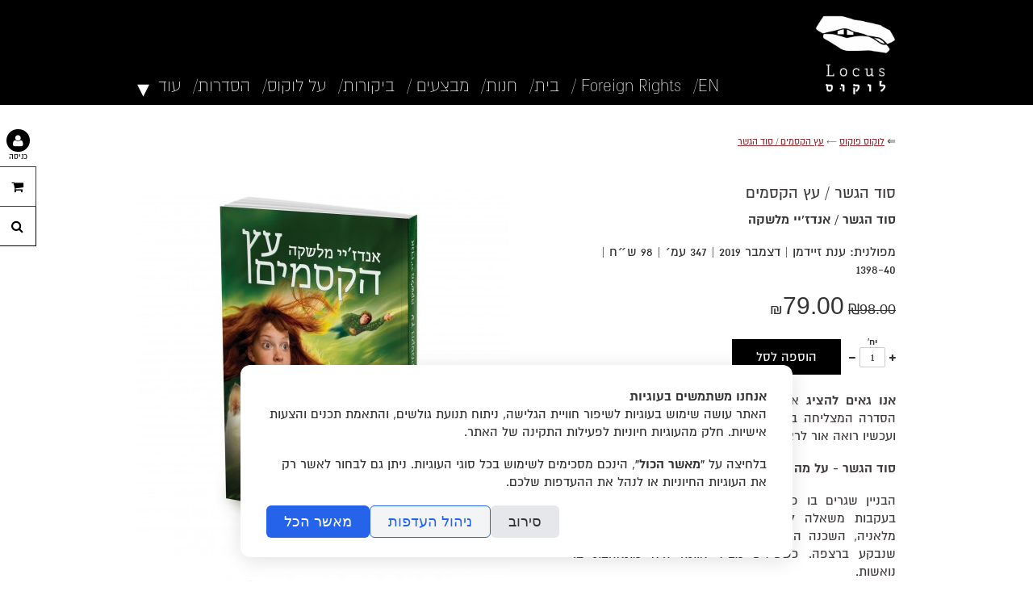

--- FILE ---
content_type: text/html; charset=UTF-8
request_url: https://www.locusbooks.co.il/he/241
body_size: 42788
content:
<!DOCTYPE html>
<html lang="he">
<head>
	<!-- Basic Page Needs
  ================================================== -->
		<!--http://www.locusbooks.co.il/he/241-->
	<meta charset="utf-8">
	<meta http-equiv="Cache-control" content="public">
    <meta http-equiv="x-ua-compatible" content="ie=edge">
	<title>Locus - לוקוס - עץ הקסמים / סוד הגשר - סוד הגשר / עץ הקסמים</title>
	<meta name="description" content="">
	<meta name="author" content="Locus - לוקוס">
	<meta name="page_lang" content="he" />
	<link rel="canonical" href="https://www.locusbooks.co.il/he/241" />
				<meta property="og:image" itemprop="image" content="http://www.locusbooks.co.il/f-users/user_105766/website_106252/images/thumbs/W_960_sod-hagesher_facebook-mockup_1080x1080_yellow.jpg" />
		<meta property="og:url" content="http://www.locusbooks.co.il/he/241" />
	<meta property="og:title" content="Locus - לוקוס - עץ הקסמים / סוד הגשר - סוד הגשר / עץ הקסמים" />
	<meta property="og:type" content="website" />
	
	<meta property="og:site_name" content="Locus - לוקוס" />
	<meta property="og:description" content="">
	
		<!-- Mobile Specific Metas
  ================================================== -->
	<meta name="viewport" content="width=device-width, initial-scale=1, maximum-scale=10">

	<!-- CSS
  ================================================== -->
  	
  			<script type="text/javascript" src="/s/minimalistic_js_head.js?ts=140321"></script>
		<script>
		if( /Android|webOS|iPhone|iPad|iPod|BlackBerry/i.test(navigator.userAgent) ) {
			mobile=true;
		}else{
			mobile=false;
		}
	</script>
	<style>
		.container{ position:relative; width:960px; margin:0 auto; padding:0; overflow:hidden;}.container .column,.container .columns { float:right; display:inline; margin-left:10px; margin-right:10px;}.row{ margin-bottom:20px; }.column.alpha, .columns.alpha { margin-right:0; }.column.omega, .columns.omega { margin-left:0; }.container .one.column,.container .one.columns { width:40px;}.container .two.columns { width:100px; }.container .three.columns { width:160px; }.container .four.columns{ width:220px; }.container .five.columns{ width:280px; }.container .six.columns { width:340px; }.container .seven.columns { width:400px; }.container .eight.columns { width:460px; }.container .nine.columns{ width:520px; }.container .ten.columns { width:580px; }.container .eleven.columns{ width:640px; }.container .twelve.columns{ width:700px; }.container .thirteen.columns{ width:760px; }.container .fourteen.columns{ width:820px; }.container .fifteen.columns { width:880px; }.container .sixteen.columns { width:940px; }.container .one-third.column{ width:300px; }.container .two-thirds.column { width:620px; }.container .offset-by-one { padding-right:60px;}.container .offset-by-two { padding-right:120px; }.container .offset-by-three { padding-right:180px; }.container .offset-by-four{ padding-right:240px; }.container .offset-by-five{ padding-right:300px; }.container .offset-by-six { padding-right:360px; }.container .offset-by-seven { padding-right:420px; }.container .offset-by-eight { padding-right:480px; }.container .offset-by-nine{ padding-right:540px; }.container .offset-by-ten { padding-right:600px; }.container .offset-by-eleven{ padding-right:660px; }.container .offset-by-twelve{ padding-right:720px; }.container .offset-by-thirteen{ padding-right:780px; }.container .offset-by-fourteen{ padding-right:840px; }.container .offset-by-fifteen { padding-right:900px; }@media only screen and (min-width:768px) and (max-width:959px) {.container{ width:768px; }.container .column,.container .columns { margin-left:10px; margin-right:10px;}.column.alpha, .columns.alpha { margin-right:0; margin-left:10px; }.column.omega, .columns.omega { margin-left:0; margin-right:10px; }.alpha.omega{ margin-left:0; margin-right:0; }.container .one.column,.container .one.columns { width:28px; }.container .two.columns { width:76px; }.container .three.columns { width:124px; }.container .four.columns{ width:172px; }.container .five.columns{ width:220px; }.container .six.columns { width:268px; }.container .seven.columns { width:316px; }.container .eight.columns { width:364px; }.container .nine.columns{ width:412px; }.container .ten.columns { width:460px; }.container .eleven.columns{ width:508px; }.container .twelve.columns{ width:556px; }.container .thirteen.columns{ width:604px; }.container .fourteen.columns{ width:652px; }.container .fifteen.columns { width:700px; }.container .sixteen.columns { width:748px; }.container .one-third.column{ width:236px; }.container .two-thirds.column { width:492px; }.container .offset-by-one { padding-right:48px; }.container .offset-by-two { padding-right:96px; }.container .offset-by-three { padding-right:144px; }.container .offset-by-four{ padding-right:192px; }.container .offset-by-five{ padding-right:240px; }.container .offset-by-six { padding-right:288px; }.container .offset-by-seven { padding-right:336px; }.container .offset-by-eight { padding-right:384px; }.container .offset-by-nine{ padding-right:432px; }.container .offset-by-ten { padding-right:480px; }.container .offset-by-eleven{ padding-right:528px; }.container .offset-by-twelve{ padding-right:576px; }.container .offset-by-thirteen{ padding-right:624px; }.container .offset-by-fourteen{ padding-right:672px; }.container .offset-by-fifteen { padding-right:720px; }}@media only screen and (min-width:480px) and (max-width:767px) {.container { width:420px; }.container .columns,.container .column { margin:0; }.container .one.column,.container .one.columns,.container .two.columns,.container .three.columns,.container .four.columns,.container .five.columns,.container .six.columns,.container .seven.columns,.container .eight.columns,.container .nine.columns,.container .ten.columns,.container .eleven.columns,.container .twelve.columns,.container .thirteen.columns,.container .fourteen.columns,.container .fifteen.columns,.container .sixteen.columns,.container .one-third.column,.container .two-thirds.column { width:420px; }.container .offset-by-one,.container .offset-by-two,.container .offset-by-three,.container .offset-by-four,.container .offset-by-five,.container .offset-by-six,.container .offset-by-seven,.container .offset-by-eight,.container .offset-by-nine,.container .offset-by-ten,.container .offset-by-eleven,.container .offset-by-twelve,.container .offset-by-thirteen,.container .offset-by-fourteen,.container .offset-by-fifteen { padding-right:0; }}@media only screen and (max-width:479px) {.container { width:300px; }.container .columns,.container .column { margin:0; }.container .one.column,.container .one.columns,.container .two.columns,.container .three.columns,.container .four.columns,.container .five.columns,.container .six.columns,.container .seven.columns,.container .eight.columns,.container .nine.columns,.container .ten.columns,.container .eleven.columns,.container .twelve.columns,.container .thirteen.columns,.container .fourteen.columns,.container .fifteen.columns,.container .sixteen.columns,.container .one-third.column,.container .two-thirds.column{ width:300px; }.container .offset-by-one,.container .offset-by-two,.container .offset-by-three,.container .offset-by-four,.container .offset-by-five,.container .offset-by-six,.container .offset-by-seven,.container .offset-by-eight,.container .offset-by-nine,.container .offset-by-ten,.container .offset-by-eleven,.container .offset-by-twelve,.container .offset-by-thirteen,.container .offset-by-fourteen,.container .offset-by-fifteen { padding-right:0; }}.container:after { content:"\0020"; display:block; height:0; clear:both; visibility:hidden; }.clearfix:before,.clearfix:after,.row:before,.row:after {content:'\0020';display:block;overflow:hidden;visibility:hidden;width:0;height:0; }.row:after,.clearfix:after {clear:both; }.row,.clearfix {zoom:1; }html{overflow-y:scroll;}html, body, div, span, applet, object, iframe, br, h1, h2, h3, h4, h5, h6, p, pre, a, abbr, acronym, address, big, del, dfn, em, img, ins, kbd, q, s, samp, small, strike, strong, sub, sup, tt, var, b, u, i, center, dl, dt, dd, ol, ul, li, fieldset, form, label, legend, table, caption, tbody, tfoot, thead, tr, th, article, aside, canvas, details, embed, figure, figcaption, footer, header, hgroup, menu, nav, output, ruby, section, summary, time, mark, audio, video {margin:0;padding:0;border:0;font-size:100%;font:inherit;}article, aside, details, figcaption, figure, footer, header, hgroup, menu, nav, section {display:block; }body {}ol, ul {list-style:none;}blockquote, q {quotes:none; }blockquote:before, blockquote:after,q:before, q:after {content:'';content:none; }table {border-collapse:collapse;border-spacing:0; }body {margin:0 !important;-webkit-font-smoothing:antialiased; -webkit-text-size-adjust:100%;direction:rtl;}h1, h2, h3, h4, h5, h6 {font-weight:normal; line-height:110%; margin:0 0 10px 0;}.subheader { color:#777; }p {margin-bottom:1em;}p, span, div{ line-height:125%; }p img { margin:0; }p.lead { font-size:21px; line-height:27px; color:#777;}em { font-style:italic; }strong, b { font-weight:700; }small { font-size:80%; }hr { border:1px dotted; border-width:1px 0 0; clear:both; height:0; }a:hover, a:focus {}p a, p a:visited { line-height:inherit; }ul, ol {margin-bottom:1em; }ul { list-style:disc outside; margin-right:20px;}ol { list-style:decimal outside; margin-right:9px;}ul.square { list-style:square outside; }ul.circle { list-style:circle outside; }ul.disc { list-style:disc outside; }ul ul, ul ol,ol ol, ol ul { margin:4px 0 5px 30px; font-size:90%;}ul ul li, ul ol li,ol ol li, ol ul li { margin-bottom:6px; }li { }ol li{margin:0 10px 5px 0;}ul.large li {}li p {}img.scale-with-grid {width:100%;height:auto; }img.max-grid {max-width:100%;height:auto; }.button,button,input[type="submit"],input[type="reset"],input[type="button"] {font-family:inherit;border:1px solid #aaa;border-top:1px solid #ccc;border-left:1px solid #ccc;display:inline-block;text-decoration:none;cursor:pointer;line-height:normal;padding:8px 10px;-webkit-appearance:none;-moz-box-shadow:none !important;-webkit-box-shadow:none !important;box-shadow:none !important;}}.button.full-width,button.full-width,input[type="submit"].full-width,input[type="reset"].full-width,input[type="button"].full-width {width:100%;padding-left:0 !important;padding-right:0 !important;text-align:center; }button::-moz-focus-inner,input::-moz-focus-inner {border:0;padding:0;}form {margin-bottom:20px; }fieldset {margin-bottom:20px; }input[type="text"],input[type="password"],input[type="email"],textarea,select {border:1px solid #ccc;padding:6px 4px;-moz-border-radius:2px;-webkit-border-radius:2px;border-radius:2px;font-family:inherit;font-size:inherit;color:#777;margin:0;width:210px;max-width:100%;display:block;background:#fff; font-size:16px;-moz-box-shadow:none !important;-webkit-box-shadow:none !important;box-shadow:none !important;}@media only screen and (-webkit-min-device-pixel-ratio:2) { input[type="text"],input[type="password"],input[type="email"],textarea,select {-webkit-appearance:none;}}select {padding:0; }input[type="text"]:focus,input[type="password"]:focus,input[type="email"]:focus,textarea:focus {border:1px solid #aaa; color:#444; -moz-box-shadow:0 0 3px rgba(0,0,0,.2);-webkit-box-shadow:0 0 3px rgba(0,0,0,.2);box-shadow: 0 0 3px rgba(0,0,0,.2); }textarea {min-height:60px; }label,legend {display:block;font-weight:bold;font-size:13px;}select {width:220px; }input[type="checkbox"] {display:inline; }label span,legend span {font-weight:normal;font-size:13px;color:#444; }pre { font-size:90% !important;background:#f8f8f8 !important;border:1px solid #ddd !important;border-radius:3px !important;padding:1em !important;white-space:pre;overflow:auto;}.he.admin_events_holder{position:absolute; left:10px; z-index:19; top:200px; width:150px;}.en.admin_events_holder{position:absolute; right:10px; z-index:19; top:200px; width:185px;}.he.add_section_bg, .he.remove_section_bg{position:absolute; left:0; top:0; width:150px; direction:rtl;}.en.add_section_bg, .en.remove_section_bg{position:absolute; right:0; top:0; width:185px; direction:ltr;}.he.section_screening{position:absolute; left:0; top:40px; direction:rtl;}.en.section_screening{position:absolute; right:0; top:40px; direction:ltr;}.he.section_screening div{position:absolute; top:0; left:0; width:150px; direction:rtl;}.en.section_screening div{position:absolute; top:0; right:0; width:185px; direction:ltr;}.add_section_bg, .remove_section_bg{padding:5px 10px 2px 10px; -webkit-border-radius:3px;-moz-border-radius:3px;border-radius:3px;cursor:pointer;width:150px;text-align:center;}.section_screening div, .add_section_bg, .remove_section_bg{padding:8px 10px; -webkit-border-radius:3px;-moz-border-radius:3px;border-radius:3px;cursor:pointer;text-align:center;color:white !important;}.admin_event, .admin_event div, .admin_event span{font-size:14px !important;}.add_section_bg, .add_screen{background-color:grey;}.add_screen_text{text-align:center; font-size:14px !important; font-family:arial !important; }.remove_section_bg, .remove_screen{background-color:#df0000;}.upload_bg_text{text-align:center; font-size:14px !important; font-family:arial !important;}.en .upload_bg_icon,.en .remove_bg_icon{margin-right:5px;}.he .upload_bg_icon,.he .remove_bg_icon{margin-left:5px;}.fancybox-close{display:none;}#commentboxcontainer{margin-top:30px;}#fbcomments, .fb-comments, .fb-comments span, .fb-comments span iframe[style], #fbcomments iframe[style] {width:100% !important;}.breadcrumbs{ float:right; font-size:13px; direction:rtl;margin-bottom:30px;}#min_pages{ display:none; }#ul_pages.desktop{ display:inline; margin:0 !important; line-height:100%;}#ul_pages.desktop li:not(.more_pages){display:inline-block;}#mobile_menu, .mobile_lang{display:none;}.min_menu_icon{display:inline-block; width:32px !important; height:32px; background-image:url('/f-themes/minimalistic/images/menu_icon_black.png'); background-size:32px 32px;}@media only screen and (-webkit-min-device-pixel-ratio:2) { .min_menu_icon{background-image:url('/f-themes/minimalistic/images/menu_icon_black@2X.png');}}.more_pages {display:none; position:relative; padding-left:20px; cursor:pointer;}.more_pages.add_margin {margin-left:50px !important;}nav ul li:last-of-type{margin-left:0;} .more_pages_arrow{font-family:arial !important; position:absolute; line-height:50%; top:20%; left:0px;}.more_pages ul{display:none;margin:0;padding:0;position:absolute;top:28px;right:-13px;width:150px;}.more_pages ul li{display:block !important; text-align:right; position:relative;padding:8px 10px;margin:0 !important;}.more_pages ul li:last-of-type{margin-bottom:10px;}.item-box-price, .item-slider-price{float:left; line-height:100%;}.item-slider-price{line-height:29px; padding-right:25px !important;}.item-box-price span, .item-slider-price span{line-height:100%; }.item_currency{font-size:70%;}.item_before_special_price{font-size:80%; text-decoration:line-through; opacity:0.5;}#header-holder{top:0;right:0;width:100%; z-index:20;}#header-background{height:100%; width:100%; position:absolute;}#footer{min-height:100px;}#logo_container{display:table; table-layout:fixed;}#logo_image, #logo-holder{display:table-cell; vertical-align:bottom;}#menu{position:absolute;bottom:10px;}#logo_image a{line-height:0%;display:block;position:relative;bottom:0;}#logo-holder a{text-decoration:none;}#line1_logo, #line2_logo{display:block;line-height:100%;}#responsive-slider{overflow:hidden;z-index:1;}.glossy-square-gray .timer-animation {top:20px;left:20px;}.slide_text{padding:10px !important;position:absolute;bottom:20px;}.slide_text_bg{position:absolute;top:0;left:0; z-index:0; width:100%; height:100%;}.slide_text_holder{position:relative; z-index:1;}.slide_text h1,.slide_text h2{padding:0 10px;}.free_text img, .free_text p img, .page_text img, .page_text p img{max-width:100% !important;}#navigation{display:inline-block; margin:0 !important; line-height:100%; width:100%;}#navigation li{display:inline-block;}#navigation ul{width:100%; margin:0; padding:10px 0 10px 0; border-bottom:1px dotted black; border-top:1px dotted black; }#element_title{width:auto; float:right;}.elem_title{text-decoration:none !important;cursor:pointer;line-height:normal;padding:0 0 10px 0;margin:0;}.elem_filter{text-decoration:none !important;cursor:pointer;line-height:normal;padding:8px 0px 5px;margin-left:15px; }.elem_filter.current{position:relative;top:1px;}h1.elem_filter.current{margin-bottom:0 !important;min-height:25px;padding-left:30px;}.nav_container{float:left;}.facebook_container{min-height:30px; padding-top:5px; text-align:left;direction:ltr; margin-bottom:10px;}.fb_iframe_widget{z-index:10;}.fb-like{z-index:19; text-align:left;}.like_element{text-align:left; float:left; height:30px; direction:ltr; position:relative; top:0; display:inline-block;}#elements_nav{bottom:5px;}#elements_nav a{display:inline-block;margin-right:25px;text-decoration:none !important;}#elements_nav a div{position:absolute;top:-25px;white-space:no-wrap !important;display:none;}#elements_nav a div span{display:inline-block;font-size:12px;padding:5px 5px 0 5px;-moz-border-radius:5px;-webkit-border-radius:5px;border-radius:5px;}#elements_nav a div span strong{font-size:12px;}#elements_nav a.next div{left:0;width:180px;text-align:left;overflow:hidden;}#elements_nav a.previous div{left:-12px;width:180px;text-align:left;overflow:hidden;}#element_nav{width:100%;display:inline;text-align:center;}#nav_bar{position:relative; height:50px; padding-bottom:20px;}.back_desc{display:none;}.prev_desc{float:right;} .next_desc{float:right;}.step_arrow{font-size:16px; font-family:arial !important;}.prev_desc{margin-left:50px;}.prev_desc, .next_desc{font-size:14px;display:block;position:relative;top:9px;}#filters {text-align:center;}.filter_title{top:1px;display:inline-block;float:right;padding:10px 10px 3px;font-size:12px;}.filter{display:inline-block;float:right;text-decoration:none !important;cursor:pointer;line-height:normal;padding:8px 10px 5px;margin-left:15px;border:1px solid transparent;}.filter.current{}h1.filter.current{margin-bottom:0 !important;min-height:25px;padding-left:30px;}.element.gt3 h1,.element.gt3 h2{margin:0;}.element.gt3.info{position:absolute;bottom:0;right:0;padding:10px;}.slide iframe{height:385px;}.seven.columns.free_text iframe{width:400px;}.play_icon{display:inline-block; width:48px; height:48px; position:absolute; top:50%; left:50%; background-image:url('/f-themes/general/images/icon_play.png'); margin-top:-24px; margin-left:-24px; opacity:0.75; background-size:48px 48px;z-index:10;}@media only screen and (-webkit-min-device-pixel-ratio:2) {.play_icon{background-image:url('/f-themes/general/images/icon_play@2X.png');}}.element.gt1, .element.gt10{ position:relative; }.element.gt1 .src, .element.gt1 .src, .element.gt10 .src, .element.gt10 .src iframe{height:143px; overflow:hidden;}.element.gt1.one-third .src, .element.gt1.one-third .src iframe, .element.gt10.one-third .src, .element.gt10.one-third .src iframe{ height:196px; overflow:hidden; }.element.gt1 .image, .element.gt10 .image{height:143px; overflow:hidden;}.element.gt1.one-third .image, .element.gt10.one-third .image{height:196px; overflow:hidden;}.element.gt1 .info .title, .element.gt10 .info .title{padding:5px 10px 5px 10px;line-height:100%; height:35px; overflow:hidden;}.element.gt1 .info .title a>span, .element.gt10 .info .title a>span{line-height:80%;}.element.gt1 .info .title a, .element.gt10 .info .title a{text-decoration:none !important;}.element.gt1 .info .title a:hover, .element.gt10 .info .title a:hover{text-decoration:none !important;}.element.gt1 .info .title a:active, .element.gt10 .info .title a:active{text-decoration:none !important;}.element.gt2 .info h1{margin-bottom:10px; line-height:100%;}.element.gt2 .info h2{margin-bottom:10px; line-height:100%;}.element.gt2 .info a{text-decoration:none;}.one-third.media_holder{margin-bottom:15px;}.element.gt1.one-third .media_holder, .element.gt10.one-third .media_holder{margin:0;}.media_holder .src{margin-bottom:3px; position:relative;}.media_holder.alt{;line-height:125%;}.media_holder.eg1 iframe, .media_holder.eg2 iframe{width:100%;height:300px;}.media_holder{margin-bottom:10px; z-index:-1;}.media_holder.eg3.src{max-height:195px; overflow:hidden;}.media_holder.eg3 iframe{width:100%;height:195px;}.media_holder.eg4 {text-align:center;}.media_holder.eg4 iframe{width:100%;height:545px;}#map_canvas{height:150px !important;margin-bottom:10px;direction:ltr;}#map_canvas.contact {height:250px !important;margin-bottom:10px;direction:ltr;}.gmnoprint div a, .gmnoprint div span{font-size:10px !important;}.gm_title{font-weight:700;margin-bottom:5px;}.gm_address{font-size:12px;}h6.date{font-weight:400;}h6.date span{}.post{padding-bottom:20px;}#ul_pages_footer{display:none;padding:10px 0;list-style:none;text-align:right;margin:0;float:right;}#ul_pages_footer li{display:inline-block;margin:0px 0px 10px 6px;}#ul_pages_footer li a{padding:0;}#footer-holder{position:relative;text-align:right;padding-top:20px;}#footer-holder p a{text-decoration:underline;}.back_top{display:inline-block; width:36px; height:36px; -webkit-border-radius:25px;-moz-border-radius:25px;border-radius:25px;}.back_top_section{display:none; z-index:100; text-align:center; position:fixed; bottom:15px; right:15px; font-family:arial;}.back_top_icon{display:inline-block; position:relative; top:-5px; right:16px; font-size:36px; font-family:arial !important;transform:rotate(-90deg);-ms-transform:rotate(-90deg); -webkit-transform:rotate(-90deg); }@-moz-document url-prefix() {.back_top_icon{right:15px;}}#social_holder{text-align:left; float:left;}#social_holder div{text-align:left; direction:ltr;max-width:400px;}#social_holder a{text-decoration:none;}#social_holder img{width:32px;}.fb-like-box{ margin-bottom:10px; }.fb-like-box span{width:auto !important;}.fb_iframe_widget iframe{position:relative !important;}.fb-like iframe{position:relative !important;}.header_social {display:inline-block; float:left; margin-left:10px;}.header_social a{font-family:'Mono Social Icons Font'; text-decoration:none; display:inline-block; line-height:93%; text-align:center; margin-right:-3px;}.header_social a:hover{text-decoration:none;}.header_social a:last-of-type{margin-right:0;}.element_like .like_element{line-height:normal; top:0;}.fb-like-box, .fb-like-box span, .fb-like-box span iframe[style], .fb-comments, .fb-comments span, .fb-comments span iframe[style] {width:100% !important;}#commentboxcontainer{max-width:100% !important;}#contact_form_holder .form-input{width:99% !important; padding:0 !important;}#contact_form_holder input[type="submit"]{width:100% !important;}@media only screen and (max-width:959px) {.sidebar_holder{width:300px;}#ul_pages.desktop{ display:none;}#ul_pages_mobile{height:290px; width:100%; margin:0;}#ul_pages_mobile li{display:block; width:270px; margin:0;}#ul_pages_mobile li:last-of-type{border-bottom:none;}.menu_icon.show{height:auto; font-size:22px; font-family:arial !important;}.menu_icon{width:32px; height:32px; display:inline-block; position:relative;}#mobile_menu{display:inline;}#min_pages, #min_pages a{display:inline-block; width:32px; height:32px;}.mobile_lang{display:inline-block; height:32px;}.mobile_lang a{text-decoration:none; position:relative; top:5px;}#contact_form_holder .form-input{width:102.5% !important; padding:0 !important;}#contact_form_holder input[type="submit"]{width:103.5% !important;}}@media only screen and (min-width:768px) and (max-width:959px) {#header-holder{position:relative;}.fixed_pd{padding-top:20px !important;}.facebook_container{margin-left:10px;}#logo.aside_logo{width:80% !important;}img.logo_image{max-width:400px;}#navigation ul li{margin:0 10px !important;}#facebook_container{margin-left:10px;}.elem_title{margin:0 10px;}.media_holder.eg3.src{max-height:274px;}.media_holder.eg3 iframe{height:274px;}.media_holder.eg4 iframe{height:573px;}.element.gt1.one-third .src, .element.gt1.one-third .src iframe, .element.gt10.one-third .src, .element.gt10.one-third .src iframe{ height:154px; overflow:hidden; }.seven.columns.free_text iframe{width:316px; height:255px;}.element.gt1, .element.gt10{min-height:147px;}.element.gt1.one-third, .element.gt10.one-third{height:192px !important;}.element.gt1 .image, .element.gt10 .image{height:112px; overflow:hidden;}.element.gt1.one-third .image, .element.gt10.one-third .image{height:154px; overflow:hidden;}.element.gt1 .info, .element.gt10 .info{position:relative; bottom:0px !important;}.element.gt2 .image{margin-bottom:10px; height:112px; overflow:hidden;}.element.gt2 .info{margin-top:10px !important;}#filters{margin-right:10px !important;}#contact{padding:0 10px !important;}#contact_form_holder select{width:102.3% !important;}#ul_pages_footer{display:inline;}#ul_pages_footer, #footer-holder p{margin-right:10px; margin-left:10px;}#social_holder{margin-left:10px;}#footer_text{ clear:right; }}@media only screen and (max-width:767px) {.like_element{top:-5px; height:23px; float:none;}.header_social{position:relative; top:-5px;}#logo{position:static !important; margin:0 !important; padding-top:0 !important;}#header{height:auto !important;}#logo_container{margin:0 auto; max-width:75%;}#logo_image, #logo-holder{display:block;}#logo_image a{text-align:center;}img.logo_image{margin:0 !important;}#line1_logo, #line2_logo{text-align:center !important;}#menu{bottom:-6px; margin:0 !important; right:0 !important; left:auto !important;}#line1_logo{font-size:23px !important;}#line2_logo{font-size:14px !important;}.free_text{overflow:hidden;}#header-holder{position:relative;}#header{padding:10px 0;}.fixed_pd{padding-top:20px !important;}img.logo_image{max-width:340px;}.free_text iframe{width:420px; height:357px; }.slide_text h2{height:27px; overflow:hidden;}.media_holder.eg1 iframe, .media_holder.eg2 iframe{height:274px;}.media_holder.eg3.src{max-height:274px;}.media_holder.eg3 iframe{height:274px;}.media_holder.eg4 iframe{height:274px;}.seven.columns.free_text iframe, .free_text iframe{width:420px;}.element.gt1 .image, .element.gt10 .image{height:261px; overflow:hidden;}.element.gt1.one-third .image, .element.gt10.one-third .image{height:274px; overflow:hidden;}.element.gt1, .element.gt10 {margin-top:10px !important;}.element.gt1.one-third, .element.gt10.one-third{height:auto;}.element.gt1 .info .title, .element.gt10 .info .title{padding:5px 2px; height:auto; line-height:normal;}.element.gt2 .image{margin-bottom:10px; height:auto;}.element.gt2 .info{margin:0px !important; overflow:hidden;}#filters{width:100%; text-align:right !important;}.filter{display:inline-block;float:none;text-decoration:none !important;cursor:pointer;line-height:normal;padding:5px 8px 5px;margin-left:5px; }.filterMainText{display:none;}#elements_nav a div{display:none !important;}#elements_nava .previous{padding-top:10px;position:absolute;top:10px;left:0;}#elements_nava .next{position:absolute;top:10px;left:10px;}#elements_nav a{margin-right:15px;}.facebook_container{float:left; margin-right:20px;width:100%;}#contact{padding-left:10px;}#contact input, #contact textarea{width:100%;}#contact_form_holder select{width:100% !important;}#contact_form_holder input[type="submit"]{width:102.5% !important; font-size:16px !important;}#ul_pages_footer{display:inline;}#ul_pages_footer, #footer-holder div, #footer-holder div p, #social_holder div {text-align:center;}#social_holder{width:100%; padding-bottom:20px;}#footer_text{ clear:both; }}@media only screen and (max-width:479px) {img.logo_image{max-width:200px;}.sidebar_holder{width:200px;}#ul_pages_mobile li{width:170px;}.media_holder.eg1 iframe, .media_holder.eg2 iframe{height:196px !important;}.media_holder.eg3.src{max-height:196px !important;}.media_holder.eg3 iframe{height:196px !important;}.media_holder.eg4 iframe{height:196px !important;}.free_text iframe{width:300px; height:255px; }.element.gt1 .image, .element.gt10 .image{height:196px; overflow:hidden;}.element.gt1.one-third .image, .element.gt10.one-third .image{height:196px; overflow:hidden;}#contact_form_holder select{width:101% !important;}#contact_form_holder input[type="submit"]{width:103.5% !important; font-size:16px !important;}}.widgets-holder{position:fixed;width:350px;height:400px;z-index:9999;top:150px;}.widgets-holder #f-search-icon{top:0;}#widgets-holder-left{left:-350px;}#widgets-holder-right{right:-350px;}#widgets-holder-left .widgets_handles{right:-45px;}#widgets-holder-right .widgets_handles{left:-45px;}#widgets-holder-left .jspVerticalBar{left:auto !important; right:0;}.widgets-holder .jspDrag{opacity:0.5 !important;}.widgets_handles{position:absolute;width:45px;}.widget_handle{display:block;padding:16px 0;height:16px;line-height:0;z-index:10;background:#fff;text-align:center;font-size:16px;text-decoration:none !important;}button.widget_handle{height:50px;}.widget_handle:first-of-type{bottom:0 !important; z-index:11;}.widgets_content{position:relative; text-align:right;}.mobile-widgets-holder{position:fixed; bottom:10px; width:45%; padding:0 10px; z-index:1000;}#mobile-widgets-holder-left{left:0;}#mobile-widgets-holder-left *{text-align:left;}#mobile-widgets-holder-right{right:0;}#mobile-widgets-holder-right *{text-align:right;}.mobile_widget_handle{display:none; width:37px; text-align:center !important; line-height:37px;-webkit-border-radius:5px;-moz-border-radius:5px;border-radius:5px;font-family:helvatica !important}.close-widget{display:none;}.mobile-widget .close-widget{font-family:arial; display:inline-block; float:left; padding:10px 0 10px 15px; line-height:27px; font-size:25px;}#widget-cart-container{height:100%;background:#fff;}#widget-cart-summary{padding:10px 15px;height:26px;font-size:16px;}.mobile-widget #widget-cart-summary{float:right;}.cart-item-holder{clear:both;border-top:2px dotted #ccc;margin-bottom:5px;padding:10px 3px 7px 16px;margin-right:13px;}.cart-total-items{float:right; line-height:27px;}.cart-total-sum{float:left; line-height:27px; margin-right:5px; font-weight:700;}#widget-empty-cart{font-size:80% !important;}#widget-empty-cart:hover{text-decoration:underline !important;}.cart-item-holder .medix-box{width:70px;display:inline-block;padding-top:5px;}.cart-item-holder .medix-box img{height:auto;width:100%;}.cart-item-holder:first-of-type{border-top:none;}.cart-item-description{width:170px;display:inline-block;padding-right:10px;vertical-align:top;overflow:hidden;}.cart-item-actions{display:inline-block;float:left;vertical-align:top;overflow:hidden;text-align:left;}.cart-item-info, .cart-item-info *{font-size:14px;}.cart-item-info{padding-right:85px;}.cart-quantity-price{float:right;direction:ltr;}.cart-item-grand{float:left;}.cart-item-description.no-image{width:auto;padding:0;display:block;}.cart-item-description a{text-decoration:none;font-size:19px;}.cart-item-title{font-weight:700;}.cart-item-options{list-style:none outside none;margin:0;margin-bottom:15px;padding:0;}.cart-item-options li{font-size:14px;}#cart_checkout{border:none;display:block;padding:8px 10px;text-decoration:none;text-align:center;line-height:normal;}.widget_currency strong{font-size:85%;}.accesibility-bar li{display:inline;}.show-for-sr,.show-on-focus {position:absolute !important;width:1px;height:1px;overflow:hidden;clip:rect(0, 0, 0, 0); }.show-on-focus:active, .show-on-focus:focus {position:static !important;height:auto;width:auto;overflow:visible;clip:auto; }.hide-outlines *{outline:0 !important;}.show-outlines *:focus, .show-outlines *:focus *{outline:2px solid yellow;background-color:yellow !important;color:#000 !important; font-weight:700 !important;}.show-outlines *:focus img{border:2px solid yellow;}.accesibility-bar{position:fixed;top:-2px;right:0;z-index:10000;width:100%;text-align:center;}.accesibility-bar.hidden{position:absolute;top:-99999px;}.accesibility-links{display:inline-block; padding:10px 16px; font-size:16px; margin:0 5px; color:#000000; border:1px solid #000000; background:white; font-family:arial !important;}.accesibility-links:focus{font-weight:700;}span[style='position:absolute; left:-999px; top:0px; visibility:hidden; font-size:300px; width:auto; height:auto; margin:0px; padding:0px; font-family:Roboto, Arial, sans-serif;']{display:none !important;}#widget-accessibility-container{height:100%;background:#fff;}#widget-accessibility-content{height:330px;}.accessibility-button-holder{padding:13px 21px;height:22px;line-height:22px;}.trigger-contrast{padding:16px 15px;height:22px;position:relative;}.trigger-contrast label{font-weight:400; left:0;padding:16px 10%;position:absolute;top:0;width:80%;}#accessibility-note{padding:20px;overflow-y:scroll;width:auto !important;height:100%;}#accessibility-note *{font-family:arial !important;color:#000000 !important;}#accessibility-note .note-title{float:right;}#accessibility-note .note-close{float:left; text-decoration:none; font-size:32px;}#accessibility-note .note-close span{line-height:20px;}#widget-search-container{height:100%;background:#fff;}.search-result-holder{clear:both;border-top:2px dotted #ccc;margin-bottom:5px;padding:10px 3px 7px 7px;margin-right:13px;}#widget-search-results{overflow-y:scroll;}#widget-search-results .medix-box{width:55px;display:inline-block;padding-top:5px;}#widget-search-results .medix-box img{height:auto;width:100%;}.search-result-holder:first-of-type{border-top:none;}.search-result-description{width:235px;display:inline-block;padding-right:10px;vertical-align:top;overflow:hidden;}.search-result-description.no-image{width:auto;padding:0;display:block;}.search-result-holder.no-result, #results_title{font-size:14px;}.search-result-description a, .search-result-description a strong, .search-result-description a span{text-decoration:none;}.search-result-title{font-weight:700;}.search-result-text{font-size:14px;}#widget-search-input{padding:10px 15px;font-size:0;}.mobile-widget #widget-search-input{float:right;}#widget-search-input input[type="text"]{width:73%;direction:rtl;text-align:right;display:inline-block;height:20px;-webkit-appearance:none;border-radius:0;padding:3px 2%;border:1px solid #ccc !important;color:#777;margin-left:2%;font-size:14px;font-family:inherit;background:#fff !important;float:right;}#widget-search-input input[type="submit"]{width:20%;float:right;display:inline-block;vertical-align:top;border:1px solid #ccc;color:#000;-webkit-appearance:none;border-radius:0;padding:3px 0;height:28px;font-size:13px;font-family:inherit;background:#fff !important;}.widget-home-icon-holder{width:100%; padding-top:40px; text-align:center;}.search-home{font-size:180px !important; opacity:0.1;}@media only screen and (max-width:767px) {#widget-search-input input[type="submit"]{margin:0;}.widget-home-icon-holder{padding-top:0;}.search-home{font-size:90px;}.widgets_handles{display:none;}.mobile_widget_handle{display:inline-block;}}@media only screen and (max-width:360px) {.widgets-holder{width:310px;}#widgets-holder-left{left:-310px;}#widgets-holder-right{right:-310px;}#widget-search-input input[type="text"]{width:210px;}.mobile-widget #widget-cart-summary{width:230px;}.cart-item-description{width:155px;}.cart-item-actions{width:20px;}.mobile-widget #widget-search-input input[type="text"]{width:165px;}.mobile-widget #widget-search-input input[type="submit"]{width:50px;}.search-result-description{width:147px;}.widget-home-icon-holder{padding-top:90px;}}	</style>

	<style>	
	/*!
 * froala_editor v2.6.0 (https://www.froala.com/wysiwyg-editor)
 * License https://froala.com/wysiwyg-editor/terms/
 * Copyright 2014-2017 Froala Labs
 */

.clearfix::after {
  clear: both;
  display: block;
  content: "";
  height: 0;
}
.hide-by-clipping {
  position: absolute;
  width: 1px;
  height: 1px;
  padding: 0;
  margin: -1px;
  overflow: hidden;
  clip: rect(0, 0, 0, 0);
  border: 0;
}
span[style~="color:"] a {
  color: inherit;
}
strong {
  font-weight: 700;
}
table {
  border: none;
  border-collapse: collapse;
  empty-cells: show;
  max-width: 100%;
}
table.fr-dashed-borders td,
table.fr-dashed-borders th {
  border-style: dashed;
}
table.fr-alternate-rows tbody tr:nth-child(2n) {
  background: #f5f5f5;
}
table td:empty,
table th:empty {
  height: 20px;
}
table td.fr-highlighted,
table th.fr-highlighted {
  border: 1px double red;
}
table td.fr-thick,
table th.fr-thick {
  border-width: 2px;
}
table th {
  background: #e6e6e6;
}
hr {
  clear: both;
  user-select: none;
  -o-user-select: none;
  -moz-user-select: none;
  -khtml-user-select: none;
  -webkit-user-select: none;
  -ms-user-select: none;
  page-break-after: always;
}
.fr-file {
  position: relative;
}
.fr-file::after {
  position: relative;
  content: "\1F4CE";
  font-weight: normal;
}
pre {
  white-space: pre-wrap;
  word-wrap: break-word;
}
[dir="rtl"] blockquote {
  border-left: none;
  border-right: solid 2px #5e35b1;
  margin-right: 0;
  padding-right: 5px;
  padding-left: 0px;
}
[dir="rtl"] blockquote blockquote {
  border-color: #00bcd4;
}
[dir="rtl"] blockquote blockquote blockquote {
  border-color: #43a047;
}
blockquote {
  border-left: solid 2px #5e35b1;
  margin-left: 0;
  padding-left: 5px;
  color: #5e35b1;
}
blockquote blockquote {
  border-color: #00bcd4;
  color: #00bcd4;
}
blockquote blockquote blockquote {
  border-color: #43a047;
  color: #43a047;
}
span.fr-emoticon {
  font-weight: normal;
  font-family: "Apple Color Emoji", "Segoe UI Emoji", "NotoColorEmoji", "Segoe UI Symbol", "Android Emoji", "EmojiSymbols";
  display: inline;
  line-height: 0;
}
span.fr-emoticon.fr-emoticon-img {
  background-repeat: no-repeat !important;
  font-size: inherit;
  height: 1em;
  width: 1em;
  min-height: 20px;
  min-width: 20px;
  display: inline-block;
  margin: -0.1em 0.1em 0.1em;
  line-height: 1;
  vertical-align: middle;
}
.fr-text-gray {
  color: #AAA !important;
}
.fr-text-bordered {
  border-top: solid 1px #222;
  border-bottom: solid 1px #222;
  padding: 10px 0;
}
.fr-text-spaced {
  letter-spacing: 1px;
}
.fr-text-uppercase {
  text-transform: uppercase;
}
img {
  position: relative;
  max-width: 100%;
}
img.fr-dib {
  margin: 5px auto;
  display: block;
  float: none;
  vertical-align: top;
}
img.fr-dib.fr-fil {
  margin-left: 0;
}
img.fr-dib.fr-fir {
  margin-right: 0;
}
img.fr-dii {
  display: inline-block;
  float: none;
  vertical-align: bottom;
  margin-left: 5px;
  margin-right: 5px;
  max-width: calc(100% - (2 * 5px));
}
img.fr-dii.fr-fil {
  float: left;
  margin: 5px 5px 5px 0;
  max-width: calc(100% - 5px);
}
img.fr-dii.fr-fir {
  float: right;
  margin: 5px 0 5px 5px;
  max-width: calc(100% - 5px);
}
img.fr-rounded {
  border-radius: 100%;
  -moz-border-radius: 100%;
  -webkit-border-radius: 100%;
  -moz-background-clip: padding;
  -webkit-background-clip: padding-box;
  background-clip: padding-box;
}
img.fr-bordered {
  border: solid 10px #CCC;
  -webkit-box-sizing: content-box;
  -moz-box-sizing: content-box;
  box-sizing: content-box;
}

a.fr-strong {
  font-weight: 700;
}
a.fr-green {
  color: green;
}
button.fr-rounded,
input.fr-rounded,
textarea.fr-rounded {
  border-radius: 10px;
  -moz-border-radius: 10px;
  -webkit-border-radius: 10px;
  -moz-background-clip: padding;
  -webkit-background-clip: padding-box;
  background-clip: padding-box;
}
button.fr-large,
input.fr-large,
textarea.fr-large {
  font-size: 24px;
}
/**
 * Image style.
 */
a.fr-view.fr-strong {
  font-weight: 700;
}
a.fr-view.fr-green {
  color: green;
}
/**
 * Link style.
 */
img {
  position: relative;
  max-width: 100%;
}
img.fr-dib {
  margin: 5px auto;
  display: block;
  float: none;
  vertical-align: top;
}
img.fr-dib.fr-fil {
  margin-left: 0;
}
img.fr-dib.fr-fir {
  margin-right: 0;
}
img.fr-dii {
  display: inline-block;
  float: none;
  vertical-align: bottom;
  margin-left: 5px;
  margin-right: 5px;
  max-width: calc(100% - (2 * 5px));
}
img.fr-dii.fr-fil {
  float: left;
  margin: 5px 5px 5px 0;
  max-width: calc(100% - 5px);
}
img.fr-dii.fr-fir {
  float: right;
  margin: 5px 0 5px 5px;
  max-width: calc(100% - 5px);
}
img.fr-rounded {
  border-radius: 100%;
  -moz-border-radius: 100%;
  -webkit-border-radius: 100%;
  -moz-background-clip: padding;
  -webkit-background-clip: padding-box;
  background-clip: padding-box;
}
img.fr-bordered {
  border: solid 10px #CCC;
  -webkit-box-sizing: content-box;
  -moz-box-sizing: content-box;
  box-sizing: content-box;
}
.fr-view .fr-video.fr-dvb {
  display: block;
  clear: both;
}
.fr-view .fr-video.fr-dvb.fr-fvl {
  text-align: left;
}
.fr-view .fr-video.fr-dvb.fr-fvr {
  text-align: right;
}
.fr-view .fr-video.fr-dvi {
  display: inline-block;
}
.fr-view .fr-video.fr-dvi.fr-fvl {
  float: left;
}
.fr-view .fr-video.fr-dvi.fr-fvr {
  float: right;
}
div[class^="style-"], p[class^="style-"], span[class^="style-"], a[class^="style-"] {
	margin-bottom:5px;
}
a[class^="style-"]{
	display: inline-block;
}
.free_text img, .preview_text img{
	height: auto !important;
}
						 @font-face{font-family:'almoni';font-weight:300;font-style: normal;	src:url('/f-system/vendor/fonts/almoni-dl-aaa-300.eot');src:url('/f-system/vendor/fonts/almoni-dl-aaa-300.eot#iefix') format('embedded-opentype'),url('/f-system/vendor/fonts/almoni-dl-aaa-300.woff') format('woff'),url('/f-system/vendor/fonts/almoni-dl-aaa-300.ttf') format('truetype');} @font-face{font-family:'almoni';font-weight:400;font-style: normal;	src:url('/f-system/vendor/fonts/almoni-dl-aaa-400.eot');src:url('/f-system/vendor/fonts/almoni-dl-aaa-400.eot#iefix') format('embedded-opentype'),url('/f-system/vendor/fonts/almoni-dl-aaa-400.woff') format('woff'),url('/f-system/vendor/fonts/almoni-dl-aaa-400.ttf') format('truetype');} @font-face{font-family:'almoni';font-weight:700;font-style: normal;	src:url('/f-system/vendor/fonts/almoni-dl-aaa-700.eot');src:url('/f-system/vendor/fonts/almoni-dl-aaa-700.eot#iefix') format('embedded-opentype'),url('/f-system/vendor/fonts/almoni-dl-aaa-700.woff') format('woff'),url('/f-system/vendor/fonts/almoni-dl-aaa-700.ttf') format('truetype');} @font-face{font-family:'almoni';font-weight:900;font-style: normal;	src:url('/f-system/vendor/fonts/almoni-dl-aaa-900.eot');src:url('/f-system/vendor/fonts/almoni-dl-aaa-900.eot#iefix') format('embedded-opentype'),url('/f-system/vendor/fonts/almoni-dl-aaa-900.woff') format('woff'),url('/f-system/vendor/fonts/almoni-dl-aaa-900.ttf') format('truetype');} @font-face{font-family:'atlas';font-weight:300;font-style: normal;	src:url('/f-system/vendor/fonts/atlas-aaa-300.eot');src:url('/f-system/vendor/fonts/atlas-aaa-300.eot#iefix') format('embedded-opentype'),url('/f-system/vendor/fonts/atlas-aaa-300.woff') format('woff'),url('/f-system/vendor/fonts/atlas-aaa-300.ttf') format('truetype');} @font-face{font-family:'atlas';font-weight:400;font-style: normal;	src:url('/f-system/vendor/fonts/atlas-aaa-400.eot');src:url('/f-system/vendor/fonts/atlas-aaa-400.eot#iefix') format('embedded-opentype'),url('/f-system/vendor/fonts/atlas-aaa-400.woff') format('woff'),url('/f-system/vendor/fonts/atlas-aaa-400.ttf') format('truetype');} @font-face{font-family:'atlas';font-weight:500;font-style: normal;	src:url('/f-system/vendor/fonts/atlas-aaa-500.eot');src:url('/f-system/vendor/fonts/atlas-aaa-500.eot#iefix') format('embedded-opentype'),url('/f-system/vendor/fonts/atlas-aaa-500.woff') format('woff'),url('/f-system/vendor/fonts/atlas-aaa-500.ttf') format('truetype');} @font-face{font-family:'atlas';font-weight:700;font-style: normal;	src:url('/f-system/vendor/fonts/atlas-aaa-700.eot');src:url('/f-system/vendor/fonts/atlas-aaa-700.eot#iefix') format('embedded-opentype'),url('/f-system/vendor/fonts/atlas-aaa-700.woff') format('woff'),url('/f-system/vendor/fonts/atlas-aaa-700.ttf') format('truetype');} @font-face{font-family:'atlas';font-weight:900;font-style: normal;	src:url('/f-system/vendor/fonts/atlas-aaa-900.eot');src:url('/f-system/vendor/fonts/atlas-aaa-900.eot#iefix') format('embedded-opentype'),url('/f-system/vendor/fonts/atlas-aaa-900.woff') format('woff'),url('/f-system/vendor/fonts/atlas-aaa-900.ttf') format('truetype');}.almoni{font-family:'almoni', 'arial', 'helvetica,sans-serif';}.atlas{font-family:'atlas', 'arial', 'helvetica,sans-serif';}								.style-1{
					font-size:27px!important;
					font-family: almoni!important;
					font-weight: 900!important;
					color: rgba(203, 89, 150, 0.79)!important;
				}
										.style-1{
							text-decoration:none !important;
						}
						
						.style-1:hover{
							color:rgb(255,255,255) !important;	
							text-decoration:none!important;
						}
						
						.style-1:active{
							color: !important;	
							text-decoration: !important;
						}

													.style-1{
								padding:12px 30px;
								margin-bottom:5px;
								text-decoration:none !important;
								background:rgb(0, 0, 0) !important;	
								border-radius:0px !important;	
								border-color:rgb(0,0,0) !important;	
								border-width:0px !important;	
								border-style:solid !important;	
							}
							
							.style-1:hover{
								text-decoration:none !important;
								background:rgb(0,0,0) !important;
								color:rgb(255,255,255) !important;	
								border-radius:0px !important;	
								border-color:rgb(0,0,0) !important;	
								border-style:solid !important;	
							}
							
							.style-1:active{
								text-decoration: !important;
								background: !important;	
								color: !important;	
								border-radius:px !important;
								border-color: !important;	
								border-style: !important;				
							}
												.style-2{
					font-size:24px!important;
					font-family: almoni!important;
					font-weight: 400!important;
					color: rgb(32, 160, 62)!important;
				}
								.style-3{
					font-size:20px!important;
					font-family: almoni!important;
					font-weight: 400!important;
					color: rgb(125, 11, 189)!important;
				}
													/* Mobile Portrait Size to Mobile Landscape Size (devices and browsers) */
					@media only screen and (max-width: 767px) {
						.style-1{
							font-size:20px !important;
														
							padding:6px 15px !important;
														
						}
					}
											/* Mobile Portrait Size to Mobile Landscape Size (devices and browsers) */
					@media only screen and (max-width: 767px) {
						.style-2{
							font-size:18px !important;
														
						}
					}
						/* FIX FROM OLD VERSION */
		
	
	html, body, div, h4, h5, h6, p, pre, ol, ul, li, form, label, table, tbody, tfoot, thead, tr, th, td, article, aside, canvas, details, embed, figure, figcaption, footer, header, hgroup, menu, nav, output, ruby, section, summary, time, mark, audio, video, a.freetext, a.freetext:hover, #elements_nav a{
		color: #403b3b;
	}
	
	hr{
		border-color: #000000;
	}
	
	body{ 
		background-color: #ffffff;
			}
	.section_screen{background-image: url('/f-themes/uno/images/white_tansparent_bg.png');}

		.advanced-slider.has-border .slide-wrapper, .advanced-slider.has-border .thumbnail{
		border: 0px solid #d4d4d4;
	}

	.slide_text h1, .slide_text h1 *, .slide_text_holder{
		color: #403b3b;
	}

	.slide_text h2, .slide_text h2 *{
		color: #787878;
	}

			.slide_text h1, .slide_text h1 *, .slide_text_holder{
			line-height: 22px;
			font-size: 22px;
			font-weight: 400;
			font-family: : almoni;
		}

		.slide_text h2, .slide_text h2 *{
			line-height: 20px;
			font-size: 20px;
			font-weight: 400;
			font-family: : almoni;
		}
		

	.slide_text_bg{
		opacity: 1;
		background-color: #ffffff;
	}
	
	a{
		color: #90282c;
		text-decoration: underline;		
	}
	a:hover, a:active, a.current{
		color: #b5afaf;
		text-decoration: none;
	}
	
	.next_desc a, .next_desc a span, .prev_desc a, .prev_desc a span{color:#90282c !important;}
	.next_desc:hover a, .next_desc:hover a span, .prev_desc:hover a, .prev_desc:hover a span{color:#b5afaf !important;}
	
		
		
	.more_pages ul{
		background-color: #000000;
			}
	
	#header-background{
		background-color: #000000;
	}

	#header-holder{
		border-bottom: 0px solid #d4d4d4;
	}
			#header{height: 130px;}
		
		.add_section_bg, .remove_section_bg{top:160px;}
		.section_screening{top:200px;}
		
					img.logo_image{ max-height: 110px;}
				
					.fixed_pd{ padding-top: 160px; }
				
		
			#logo{
			position: absolute;
			bottom: 10px;
		}
		
	/* for special case where aside logo too big and leaves no space for menu */
	#logo.aside_full_width_logo{
		bottom:48px	}
	
				/* #logo.aside_full_width_logo .logo_image{max-height: 67px;} */
			#logo.aside_full_width_logo #logo_container{height:67px;}
		
	/* Header social */
			.header_social, .page_facebook_container, .like_element {
			height:26px;
		}

		.like_element{
			line-height:28px;
		}

		.header_social a{
			width:26px; 
			font-size:28px;
		}
		
	/* more pages settings */
	.more_pages_arrow{font-size:30px;}
	
	/* Header direction*/
				#logo.aside_full_width_logo + #menu {right: 0; left:auto; margin-left:0; margin-right:10px;}
			#logo.aside_full_width_logo + #menu li{margin-left:10px; margin-right:0;}
			#logo{margin-right:10px; right: 0;direction: rtl; text-align:right;}
			img.logo_image{ margin-left: 10px;}
							#menu{margin-left:10px; left: 0;text-align: left;}
						#pages_menu, #ul_pages{ text-align: left; }
			#line1_logo, #line2_logo{ text-align: right; }
			#ul_pages LI{ margin-right: 10px;}
			
	#line1_logo{
		color: #000000;
		background: none;
	}
	#line2_logo{
		color: #000000;
		background: none;
	}
	
	/* NEW SETTINGS - O.L 06.03.14 */
			html, body, applet, object, iframe, h4, h5, h6, p, blockquote, pre, abbr, acronym, address, cite, code, del, dfn, em, ins, kbd, q, s, samp, strike, sub, sup, tt, var, center, dl, dt, dd, ol, ul, li, fieldset, form, label, legend, table, caption, tbody, tfoot, thead, tr, th, td, article, aside, canvas, details, embed, figure, figcaption, footer, header, hgroup, menu, nav, output, ruby, section, summary, time, mark, audio, video {
			font-family: almoni;
			font-size: 18px;
		}
		a{font-family: almoni;}
		#line1_logo{font-family: atlas; font-size: 32px; font-weight: 700;} 
		#line2_logo{font-family: atlas; font-size: 18px; font-weight: 700;}
		#ul_pages li A #second_lang, .mobile_lang a{
			font-family: helvetica;
			font-weight: 300;
			/*			font-size:20px;*/
		}
		a.filter, a.filter span{font-size: 18px;}
		#ul_pages LI A{font-family: almoni;}
		#ul_pages LI A, .more_title{font-size: 23px; font-weight: 300;}
		.filter_title, a.filter, a.filter span{font-family: almoni; font-weight: 400;}
		h1, h1 a{font-family: almoni; font-size: 22px; font-weight: 400;}
		h2, h2 a{font-family: almoni; font-size: 20px; font-weight: 400;}
		h3, h3 a {font-family: atlas; font-size: 22px; font-weight: 400;}
		#footer_text, #footer_text p, #footer_text p a, #footer_text a, #footer_text td, #footer_text td p, #footer_text td p a, #footer_text span, #footer_text p span, #footer_text form, #ul_pages_footer li a, #ul_pages_footer li a:hover{
			font-size: 18px;
		}
		#footer-holder, #footer-holder p, #footer-holder span, #footer-holder p a, #footer-holder a, #footer-holder td, #ul_pages_footer li a, #ul_pages_footer li a:hover{font-family: almoni;}
		
		//Webusers Newsletter reg
		.nl_text h1{font-family: almoni; font-size:22px; font-weight:400;}
		.nl_text p, .nl_text p span, .nl_text li, .nl_text input{font-family:almoni; font-size:18px;}
		.nl_text p a{font-family:almoni; font-size:18px; text-decoration:underline;}
		.nl_text h2 {font-family: almoni; font-size:20px; font-weight:400;}
		.nl_text h3{font-family: atlas; font-size:22px; font-weight:400;}
		
		
			.slide_text{ right: 0;}
		
	#ul_pages li A #first_lang, #ul_pages li A #second_lang, .mobile_lang a{
		color: #ffffff;
		text-decoration: none;
	}
	#ul_pages li A #first_lang:hover, #ul_pages li A #second_lang:hover, .mobile_lang a:hover{
		color: #b5afaf;
		text-decoration: none;
	}
	#ul_pages LI A, .more_title, #ul_pages_mobile LI A{
		color: #ffffff;
		text-decoration: none;
	}
	
	#ul_pages LI A:hover, #ul_pages_mobile LI A:hover{
		color: #b5afaf;
		text-decoration: none;
	}
	
	#ul_pages LI A:active, #ul_pages LI.current a , #ul_pages_mobile LI.current A{
		color: #b5afaf;
		text-decoration: none;
	}
	
	#mobile_menu .sidebar_holder{background-color: #000000;}
	/* #mobile_menu .ul_pages li{background-color: ; border-bottom: 1px solid #000000; } */
	.jspDrag {background: #ffffff; opacity:0.3;}
/* 	#mobile_menu .ul_pages LI.current, #mobile_menu .ul_pages LI.current:hover{ background-color: ; }
	#mobile_menu .ul_pages LI:hover, #mobile_menu .ul_pages LI:hover a, .menu_icon.show{background:none; color: #b5afaf} */
	
	.more_pages_arrow{color: #ffffff;}
	.more_pages:hover span{color: #b5afaf;}
	
	.back_top{background-color: #000000;}
	.back_top_icon{color: #ffffff;}
	
	#filters{
		/*border-bottom: 1px dotted #403b3b;*/
	}
	
	a.filter, a.filter span{
		color: #b5afaf;
	}
	a.filter:hover, a.filter span:hover{
		color: #000000;
	}
	a.filter:active, a.filter.current, a.filter span:active, a.filter span.current{
		color: #90282c;
	}
	a.filter.current, a.filter span.current{
		/*border-bottom: 1px solid #ffffff;*/
		border-top: 1px solid #000000;
		border-right: 1px solid #000000;
		border-left: 1px solid #000000;
	}
		
	
	.element.gt1 .info, .element.gt3 .info{
			
	}
	
	.element.gt10 .info{
			
	}
	
	.element.gt10 .info .title{
							padding:5px 0 0 0;
					
	}
	
	.element.gt1 .info .title a, .element.gt1 .info .title, .element.gt1 .info .item-box-price{
						color: #403b3b;
						font-size: 18px;
			
	}
	
	.element.gt10 .info .title a, .element.gt10 .info .title, .element.gt10 .info .item-box-price{
		 
			color: #403b3b;
						font-size: 18px;
			
	}
	
	.element.gt2{ border-bottom: 1px dotted #000000; }	
	
	h1, h1 a{
		color: #403b3b;
	}
	
	h2, h2 a{
		color: #787878;
	}

	h3, h3 a{
		color: #b5afaf;
	}
	
	#elements_nav a div span{
		background-color: #000000;
		color: #000000 !important;
	}
	#elements_nav a div span strong{
		color: #b5afaf;
	}	
	
	input[type="submit"],
	input[type="reset"],
	input[type="button"]{
		background-color: #000000;
		color: #ffffff;
	}
	
	.button:hover, .button.current,
	button:hover,
	input[type="submit"]:hover,
	input[type="reset"]:hover,
	input[type="button"]:hover {
		color: #b5afaf;
	}
	
	#footer-holder{
		background-color: #ffffff;
				border-top: 0px solid #f2f2f2;
	}	
	#footer_text, #footer_text p, #footer_text p a, #footer_text a, #footer_text td, #footer_text td p, #footer_text td p a, #footer_text span, #footer_text p span, #footer_text form, #ul_pages_footer li a, #ul_pages_footer li a:hover{
		color: #000000;
	}
	
				#ul_pages#mobile_menu{ text-align: left; left:0px; }
			#ul_pages#mobile_menu LI{ margin-right: 10px;}
			#ul_pages#mobile_menu {width:379px; left:0;}
			
		
	/* All mobile including ipads */
	@media only screen and (max-width: 959px) {
						#min_pages{position: absolute; left:10px; bottom:10px;}
				.mobile_lang{position: absolute; left:50px; bottom:10px;}
				.sidebar_holder{left:-300px; position:fixed; top:0; z-index:1000;}
				.jspVerticalBar{left: 0;}
				.menu_icon.show, .open_menu{text-align:right;}
				.menu_icon.show{margin:10px 10px 10px 0;}
				#ul_pages_mobile li{padding:5px 15px;}
						#ul_pages_mobile li{text-align:right;}
				
				
		#logo.aside_full_width_logo{bottom:10px;}
		
	}
	
	/* Tablet Portrait size to standard 960 (devices and browsers) */
	@media only screen and (min-width: 768px) and (max-width: 959px) {
		/* Header direction*/
						#logo{direction: rtl; text-align:right;}
				#menu{text-align: left;}
				#line1_logo, #line2_logo{ text-align: right; }
						.slide_text{ right: 0;}
				
		/* #header-background{background:none !important;} */
	}
	
	/* All Mobile Sizes (devices and browser) */
	@media only screen and (max-width: 767px) {
		/* Header direction*/
		#min_pages{bottom:auto;}
		.mobile_lang{bottom:auto;}
		#logo.aside_full_width_logo #logo_container, #logo_container{height:auto;}
						.mobile_lang{right:10px; left:auto;}
					
		.header_social a{
			width:26px; 
			font-size:26px;
		}
		
					.slide_text{ right: 0;}
				/* #logo-holder{display: none;} */
				a.filter.current, a.filter span.current{
			border-bottom: 1px solid #000000;
			border-top: 1px solid #000000;
			border-right: 1px solid #000000;
			border-left: 1px solid #000000;
		}
		/* .element.gt1 .info .title, .element.gt10 .info .title{
			color: #403b3b !important;
		} */
		
		/* #header-background{background:none !important;} */
	}
	
	@media only screen and (max-width: 479px) {
		.section_screen{padding: 0 10px;}
		/* Header direction*/
						.sidebar_holder{left:-200px;}
								.slide_text{ right: 0;}
			}
	
</style>	
	<!-- SCRIPTS
  ================================================== -->
  	

		<!-- Background Image -->	
		
	<!-- Favicons
	================================================== -->
			<link href="https://www.locusbooks.co.il/f-users/user_105766/website_106252/common/fav7.jpg" rel="shortcut icon">
	
			<script>
		  (function(i,s,o,g,r,a,m){i['GoogleAnalyticsObject']=r;i[r]=i[r]||function(){
		  (i[r].q=i[r].q||[]).push(arguments)},i[r].l=1*new Date();a=s.createElement(o),
		  m=s.getElementsByTagName(o)[0];a.async=1;a.src=g;m.parentNode.insertBefore(a,m)
		  })(window,document,'script','//www.google-analytics.com/analytics.js','ga');

		  ga('create', 'UA-74742931-1', 'auto');
		  ga('send', 'pageview');

		</script>
		<script>
		function trigger_pageview(action, eventName, val){
			//console.log(eventName + ":" + val);
			ga('send', "pageview", val);
		}
		</script>

<!-- Facebook Pixel Code -->

<script>

!function(f,b,e,v,n,t,s)

{if(f.fbq)return;n=f.fbq=function(){n.callMethod?

n.callMethod.apply(n,arguments):n.queue.push(arguments)};

if(!f._fbq)f._fbq=n;n.push=n;n.loaded=!0;n.version='2.0';

n.queue=[];t=b.createElement(e);t.async=!0;

t.src=v;s=b.getElementsByTagName(e)[0];

s.parentNode.insertBefore(t,s)}(window,document,'script',

'https://connect.facebook.net/en_US/fbevents.js');

fbq('init', '1718733348425581');

fbq('track', 'PageView');

</script>

<noscript>

<img height="1" width="1"

src="https://www.facebook.com/tr?id=1718733348425581&ev=PageView

&noscript=1"/>

</noscript>

<!-- End Facebook Pixel Code --><meta name="facebook-domain-verification" content="eqislgpnfuvvux3syrdj9l0gfhdcjd" />
<style>
.title {
text-align:center !important;
}
#footer-holder p a {
    text-decoration: none;
}
.item-slider-price span {
    display: none;
}
.ovh {
max-width:600px;margin:0 auto;
}
#footer_text a:hover {
color:#b5afaf;
}
</style>
</head>
<body class="hide-outlines">
	<div id="fb-root"></div>
	<script>(function(d, s, id) {
	  var js, fjs = d.getElementsByTagName(s)[0];
	  if (d.getElementById(id)) return;
	  js = d.createElement(s); js.id = id;
	  js.src = "//connect.facebook.net/he_IL/sdk.js#xfbml=1&version=v2.6";
	  fjs.parentNode.insertBefore(js, fjs);
	}(document, 'script', 'facebook-jssdk'));</script>
	<!-- <div class="superadmin_information" style="width:300px; height:300px; background-color:white; color:black; position:fixed; top:150px; left:0;z-index:500; text-align:left;"></div> -->
	<header id="header-holder" class="pf" >
		<div id="header-background" aria-hidden="true"></div>
		<div id="header" class="container pr" style="overflow:visible;">
			<span aria-hidden="true" id="min_pages" class="hide ltr">
				<a aria-hidden="true" href="javascript:;"><span class="min_menu_icon"></span></a>
			</span>
			<div id="logo" class=aside_logo>
								<div id="logo_container">
											<div id="logo_image" class="pr" ><a tabindex="0" href="https://www.locusbooks.co.il/he/home" title="Locus - לוקוס"><img class="logo_image" alt="Locus - לוקוס" src="https://www.locusbooks.co.il/f-users/user_105766/website_106252/common/logo_locus_white1.png" /></a></div>
											
									</div>
			</div>
			<div id="menu" role="navigation" style="visibility:hidden;">
				<div id="pages_menu" class="pr aside_menu">
	<ul id="ul_pages" class="desktop">
					<li id="nav_138_h" class="nav_page"><a tabindex="0" id="nav_d_138" href="https://www.locusbooks.co.il/he/138">EN/</a></li>
					<li id="nav_258_h" class="nav_page"><a tabindex="0" id="nav_d_258" href="https://www.locusbooks.co.il/he/258">Foreign Rights /</a></li>
					<li id="nav_86_h" class="nav_page"><a tabindex="0" id="nav_d_86" href="https://www.locusbooks.co.il/he/home">בית/</a></li>
					<li id="nav_168_h" class="nav_page"><a tabindex="0" id="nav_d_168" href="https://www.locusbooks.co.il/he/168">חנות/</a></li>
					<li id="nav_304_h" class="nav_page"><a tabindex="0" id="nav_d_304" href="https://www.locusbooks.co.il/he/304">מבצעים /</a></li>
					<li id="nav_104_h" class="nav_page"><a tabindex="0" id="nav_d_104" href="https://www.locusbooks.co.il/he/104">ביקורות/</a></li>
					<li id="nav_91_h" class="nav_page"><a tabindex="0" id="nav_d_91" href="https://www.locusbooks.co.il/he/91">על לוקוס/</a></li>
					<li id="nav_197_h" class="nav_page"><a tabindex="0" id="nav_d_197" href="https://www.locusbooks.co.il/he/197">הסדרות/</a></li>
					<li id="nav_90_h" class="nav_page"><a tabindex="0" id="nav_d_90" href="https://www.locusbooks.co.il/he/90">הסופרים/</a></li>
					<li id="nav_188_h" class="nav_page"><a tabindex="0" id="nav_d_188" href="https://www.locusbooks.co.il/he/188">צרו קשר/</a></li>
					<li id="nav_212_h" class="nav_page"><a tabindex="0" id="nav_d_212" href="https://www.locusbooks.co.il/he/212">שובר מתנה/</a></li>
					<li class="more_pages hide"><a tabindex="0" href="javascript:;"><span class="more_title">עוד&nbsp;<span class="more_pages_arrow">&#9662;</span></span></a>
				<ul></ul>
			</li>
			</ul>
</div>
			</div>
					</div>
	</header>
	<div id="mobile_menu">
		<div class="sidebar_holder">
			<div class="open_menu">
				<span class="menu_icon show ltr">X</span>
			</div>
			<ul id="ul_pages_mobile" class="mobile">
									<li class="nav_page"><a id="nav_m_138" href="https://www.locusbooks.co.il/he/138">EN/</a></li>
									<li class="nav_page"><a id="nav_m_258" href="https://www.locusbooks.co.il/he/258">Foreign Rights /</a></li>
									<li class="nav_page"><a id="nav_m_86" href="https://www.locusbooks.co.il/he/home">בית/</a></li>
									<li class="nav_page"><a id="nav_m_168" href="https://www.locusbooks.co.il/he/168">חנות/</a></li>
									<li class="nav_page"><a id="nav_m_304" href="https://www.locusbooks.co.il/he/304">מבצעים /</a></li>
									<li class="nav_page"><a id="nav_m_104" href="https://www.locusbooks.co.il/he/104">ביקורות/</a></li>
									<li class="nav_page"><a id="nav_m_91" href="https://www.locusbooks.co.il/he/91">על לוקוס/</a></li>
									<li class="nav_page"><a id="nav_m_197" href="https://www.locusbooks.co.il/he/197">הסדרות/</a></li>
									<li class="nav_page"><a id="nav_m_90" href="https://www.locusbooks.co.il/he/90">הסופרים/</a></li>
									<li class="nav_page"><a id="nav_m_188" href="https://www.locusbooks.co.il/he/188">צרו קשר/</a></li>
									<li class="nav_page"><a id="nav_m_212" href="https://www.locusbooks.co.il/he/212">שובר מתנה/</a></li>
							</ul>
		</div>
	</div>
	
	
<script type="text/javascript">
	var selector;
	$(document).ready(function() {
		$("#map_canvas").remove();
			
			
	})
	
	function accesibility_filter_helper(){
		$(".filtered-elements").remove();
		$filteredItems = $("#elements .element").not(".isotope-hidden");
		$('#elements').prepend("<p class='filtered-elements show-for-sr'>" + $filteredItems.length + ' פריטים נמצאו</p>');
		if($("body").hasClass("show-outlines")){
			$('#elements').attr('tabindex','-1').focus();
		}
		$("#elements .element a").attr('tabindex', '-1');
		$filteredItems.each(function(){
			$(this).find("a").attr('tabindex',0);
		})
	}
</script>
<div id="container" role="main" class="container" data-pid="241" data-is-element="0" data-screening="0">
	<div class="fixed_pd"></div>
	<article id="content-holder">
				<div class="sixteen columns row facebook_container">
						<nav class="breadcrumbs" aria-label="אתם כאן:" role="navigation">
				&lArr;						<a tabindex="0" href="https://www.locusbooks.co.il/he/152">לוקוס פוקוס</a>
						
													&larr;
														<a tabindex="0" href="https://www.locusbooks.co.il/he/241">עץ הקסמים / סוד הגשר</a>
						
								</nav>
						<div class="header_social_holder">
								<div class="header_social" style="display:none;">
										<a href="https://www.facebook.com/Locus-%D7%9C%D7%95%D7%A7%D7%95%D7%A1-168324503513208/?fref=ts" class="social_link facebook_link image_header_social" target="_blank" title="לעמוד הפייסבוק">&#xe027;</a>
											<a href="https://www.instagram.com/locus_books/" class="social_link instagram_link image_header_social" target="_blank" title="לעמוד אינסטגרם">&#xe100;</a>
									</div>
			</div>
		</div>
		<div class="cb"></div>
				
		
						<div class="cb"></div>
			
<section class="seven columns ovh free_text fr-view">
				<h1>סוד הגשר / עץ הקסמים</h1>
			
	 
	<style>
		.ecom_pretext{margin:10px 0;}
.price_holder, .special_price_holder{font-size:30px; font-family:arial;}
.ecom_before_special_price{text-decoration: line-through !important; margin-bottom:5px; display:inline-block;}
.ecom_before_special_price span{font-size:18px; font-family:arial;  }
.ecom_currency *{font-size:80% !important;}
.total_currency{font-size:20px; line-height:20px; }
.ecom_before_special_price .ecom_currency{font-size:10px; line-height:10px; }

.ecom_item_holder{display:block;}
.ecom_item_holder *{direction:rtl; text-align:right;}

.ecom_item_holder ul{
	list-style:none outside none;
	margin:0;
	padding:0;
}

.ecom_item_texts{margin-bottom:15px;}

.ecom_item_holder input[type="text"].text_input{
	width:98.5%;
	text-indent:4px;
}
.ecom_item_holder input[type="text"]{
	background: none repeat scroll 0 0 #fff;
    border: 1px solid #ccc;
    border-radius: 2px;
    color: #444 !important;
    display: block;
    font-family: inherit;
    font-size: 16px;
    margin: 0;
    max-width: 100%;
    outline: medium none;
    padding: 6px 0;
}

.ecom_item_holder select{
	background: none repeat scroll 0 0 #fff;
    border: 1px solid #ccc;
    border-radius: 2px;
    color: #444 !important;
    display: block;
    font-family: inherit;
    font-size: 16px;
    margin: 0;
    max-width: 100%;
    outline: medium none;
    padding: 4px 4px;
	width:100%;
}

.ecom_item_holder select option{
	background: #fff !important;
	color: #444 !important;
}

.ecom_panel_lists .option_holder{margin-bottom:20px;}
.ecom_panel_lists label{display:inline-block;}
.ecom_panel_lists .disabled_value{text-decoration:line-through; opacity:0.8;}
.ecom_panel_lists input[disabled]{background:#EAEAEA !important;}
.ecom_panel_lists option[disabled]{opacity:0.8; background:#EAEAEA !important;}
.ecom_panel_lists option[disabled] span{text-decoration: line-through;}

.ecom_panel_lists .checkbox_label{display:block;}
.ecom_panel_lists .checkbox_label input{position:relative; top:2px;}

.ecom_panel_lists li{padding:1px 0; line-height:125%;}

.ecom_panel_lists input[type="radio"]{
	 margin-top: 4px;
}

.ecom_panel_lists input[type="checkbox"]{
	 margin-top: 4px;
}


.ecom_panel_lists input{
	margin-left: 0;
    margin-right: 0;
	float:right;
}
.ecom_panel_lists .price_value{font-family:arial; font-size:12px;}

.ecom_panel_lists, .ecom_item_title, .ecom_checkout{margin-bottom:20px;}

.ecom_panel_lists .list_title, .ecom_panel_lists label{font-weight: 700;}
.ecom_panel_lists .text_label{display:block;}

.radio_group{margin-right:5px !important;}

/* quantity */
.ecom_quantity{float:right; margin-left:10px; padding-top:10px; position:relative;}
.ecom_quantity label{position:absolute; width:100%; height:20px; top:-7px; left:0; display:block; font-size:12px; text-align:center !important; padding-bottom:3px;}
.ecom_quantity input{width:30px; text-align:center !important; padding:3px 0 !important; display:inline-block !important; margin-bottom:10px !important;}
.ecom_quantity .fa{font-size:10px; line-height:20px;}

/* button */
.ecom_panel_button{margin-bottom:5px; margin-top:5px; position:relative;}

.add_to_cart_button{
	padding:12px 30px; 
	float:right;
	text-decoration:none;
	text-align:center !important;
	border:none;
}

.item_error{
	padding-top:15px;
	display:inline-block;
	color:red;
	font-size:14px;
	display:none;
}

.red_star{color:red !important;}
.required_field_error{font-size:14px !important; font-family:arial !important; color:red !important; display:block; clear:both;}
.must_error{
	border:1px dashed red !important;
}
/* input[type="checkbox"].must_error+.label_value{color:red !important; font-weight:700;}
input[type="checkbox"].must_error+.label_value+.required_field_error{display:inline-block;} */	</style>
	<form id="ecom_432" class="ecom_item_holder" data-id="432" data-stock="" data-max-order="" data-base-price="98" data-special-price="79" data-currency="ILS" onsubmit="return false;">
	<div itemscope itemtype ="https://schema.org/Product">
		<meta itemprop="image" content="http://www.locusbooks.co.il/f-users/user_105766/website_106252/images/thumbs/220x220_sod-hagesher_mockup_website_460x300.jpg"/>
		<meta itemprop="url" content="http://www.locusbooks.co.il/he/241"/>
		<div class="ecom_panel_info">
			<div class="ecom_item_texts">
				<p><strong class="ecom_title" itemprop="name">סוד הגשר / אנדז’יי מלשקה</strong>
				</p>
									<p class="ecom_pretext" itemprop="description">מפולנית: ענת זיידמן | דצמבר 2019 | 347 עמ׳ | 98 ש״ח | 1398-40</p>
							</div>
						<div class="ecom_checkout" itemprop="offers" itemscope itemtype="https://schema.org/Offer">
									<meta itemprop="availability" content="https://schema.org/InStock"/>
									<span aria-live="polite" class='ecom_before_special_price'><span class='total_currency'>₪</span><span class='price_holder'>98.00</span></span>
					<span aria-live="polite"><span class='total_currency' itemprop="priceCurrency" content="ILS">₪</span><Span class='special_price_holder' itemprop="price" content="79.00">79.00</span></span>
							</div>
		</div>
		<div class="ecom_panel_button">
							<div class="ecom_quantity">
					<label for="ecom_quantity_value">יח'</label>
					<a aria-controls="ecom_quantity_value" href="javascript:;" class="add_quantity"><i class="fa fa-plus"></i><span class="show-for-sr">עוד אחד</span></a>
					<input title="יח'" aria-live="polite" id="ecom_quantity_value" class="ecom_quantity_value numbers_input" type="text" value="1"/>
					<a aria-controls="ecom_quantity_value" href="javascript:;" class="substract_quantity"><i class="fa fa-minus"></i><span class="show-for-sr">פחות אחד</span></a>
				</div>
				<button class="add_to_cart_button">הוספה לסל</button>
				<div class="cb"></div>
						<span class="item_error"></span>
		</div>
	</div>
</form>


<style>
	#ecom_432 .add_to_cart_button, #ecom_432 .add_to_cart_button:visited{
		background:#000000; 
		color: #ffffff !important;
		-webkit-border-radius: 0px;
		-moz-border-radius: 0px;
		border-radius: 0px;
		font-size:18px;
		text-decoration: none;
		border:0px solid #000000;
	}
	
	#ecom_432 .add_to_cart_button:hover{
		background:#b5afaf; 
		color: #000000 !important;
		border-color:#b5afaf;
	}
	
	#ecom_432{
		background:none; 
		padding:0px; 
		border:0px solid #cccccc;
		-webkit-border-radius: 0px;
		-moz-border-radius: 0px;
		border-radius: 0px;
		margin-bottom:20px;
	}
	
	#ecom_432 .ecom_panel_info, #ecom_432 .ecom_panel_info *, #ecom_432 .add_quantity, #ecom_432 .substract_quantity, #ecom_432 .ecom_quantity *{
		color:#333333;
	}
</style>

<script>
$(document).ready(function() {
	update_item_price(432);
	
			//Allow only int and float numbers in price
		$(".numbers_input").unbind("keydown").keydown(function (e) {
			if($(this).hasClass('float_input')){
				//allow the dot
				allowed_keys = [46, 8, 9, 27, 13, 110, 190];
			}else{
				allowed_keys = [46, 8, 9, 27, 13];
			}
			// Allow: backspace, delete, tab, escape, enter and .
			if ($.inArray(e.keyCode, allowed_keys) !== -1 ||
				 // Allow: Ctrl+A
				(e.keyCode == 65 && e.ctrlKey === true) || 
				 // Allow: home, end, left, right
				(e.keyCode >= 35 && e.keyCode <= 39)) {
					 // let it happen, don't do anything
					 return;
			}
			// Ensure that it is a number and stop the keypress
			if ((e.shiftKey || (e.keyCode < 48 || e.keyCode > 57)) && (e.keyCode < 96 || e.keyCode > 105)) {
				e.preventDefault();
			}
		});
		
		$(".numbers_input").blur(function(){
			item_id = $(this).closest(".ecom_item_holder").attr("data-id");
			validate_quantity($(this).val(), item_id);
		})
		
		//When changing options - update price if the option have extra price
		$(".ecom_panel_lists input, .ecom_panel_lists select").not('input.text_input').unbind("change").change(function(){
			item_id = $(this).closest(".ecom_item_holder").attr("data-id");
			update_item_price(item_id);
		});
		
		$(".ecom_panel_lists .text_input").unbind("keypress").keypress(function(){
			item_id = $(this).closest(".ecom_item_holder").attr("data-id");
			setTimeout(function(){update_item_price(item_id), 300});
		});
		
		//When changing the quantity in preview screen
		$(".add_quantity").unbind("click").click(function(){
			item_id = $(this).closest(".ecom_item_holder").attr("data-id");
			$input = $(this).siblings("input");
			quantity = parseInt($input.val());
			$input.val(parseInt(quantity) + 1)
			
			validate_quantity(quantity, item_id)
		})
		
		$(".substract_quantity").unbind("click").click(function(){
			item_id = $(this).closest(".ecom_item_holder").attr("data-id");
			$input = $(this).siblings("input");
			quantity = $input.val();
			if(parseInt(quantity) > 1){
				$input.val(parseInt(quantity) - 1)
			}
			
			validate_quantity(parseInt(quantity - 1), item_id)
		})
		
		$(".add_to_cart_button").unbind("click").click(function(){
			item_id = $(this).closest(".ecom_item_holder").attr("data-id");
			add_to_cart(item_id);
		})
						
		
	
	
})

	function validate_quantity(quantity, item_id){
		stock = $("#ecom_" + item_id).attr("data-stock");
		if(stock == ""){
			stock = (Number.MAX_VALUE) * 2;
		}else{
			stock = parseInt(stock);
		}
		
		max_quantity = $("#ecom_" + item_id).attr("data-max-order");
		if(max_quantity == ""){
			max_quantity = (Number.MAX_VALUE) * 2;
		}
		
		$("#ecom_"+item_id+" .item_error").html("").hide();		
		if(quantity == "" || parseInt(quantity) <= 0){
			//stock is infinite
			$('#ecom_'+item_id+' .ecom_quantity_value').val(1)
		}else if(quantity >= max_quantity || quantity >= stock){
			//if quantity exceed stock
			if(quantity > stock){
				$('#ecom_'+item_id+' .ecom_quantity_value').val(stock);
				$('#ecom_'+item_id+' .item_error').html("לא ניתן להוסיף יותר ממוצר זה (הגבלת מלאי)").css('display', 'inline-block');
			}else{
				//if quantity 
				if(max_quantity < stock){
					$('#ecom_'+item_id+' .ecom_quantity_value').val(max_quantity)
					$('#ecom_'+item_id+' .item_error').html("לא ניתן לרכוש יותר ממוצר זה בהזמנה זו.").css('display', 'inline-block');
				}else{
					$('#ecom_'+item_id+' .ecom_quantity_value').val(stock)
					$('#ecom_'+item_id+' .item_error').html("לא ניתן להוסיף יותר ממוצר זה (הגבלת מלאי)").css('display', 'inline-block');
				}
			}
			
		}
	}

	function add_to_cart(item_id){
		$("#ecom_"+item_id+" .item_error").html('');
		$("#ecom_"+item_id+" .must_error").removeClass('must_error');
		$("#ecom_"+item_id+" .required_field_error").remove();
		if($("#ecom_"+item_id+" .ecom_panel_lists").length > 0){
			var options = {};
			required_html = '<span class="required_field_error">שדה חובה</span>';
			
			$("#ecom_"+item_id+" .ecom_panel_lists input, #ecom_"+item_id+" .ecom_panel_lists option:selected").each(function(){
				var dataset = {};
				if($(this).hasClass("text_input")){
					//if (/\S/.test($(this).val())) {
						list_id = $(this).attr("data-list-id");
						dataset["list_id"] = list_id;
						dataset["value"] = $.trim($(this).val().replace(/([\u2700-\u27BF]|[\uE000-\uF8FF]|\uD83C[\uDC00-\uDFFF]|\uD83D[\uDC00-\uDFFF]|[\u2011-\u26FF]|\uD83E[\uDD10-\uDDFF])/g, '').replace(/\s+/g, ' '));
						if($(this).hasClass("must") && !$(this).is(":disabled")){
							dataset["skip_must_test"] = 0;
							if($(this).val() == ""){
								$(this).addClass("must_error").focus().after(required_html);
							}
						}else{
							dataset["skip_must_test"] = 1;
						}
						
						options[list_id] = dataset;
					//}
				}else{
					if($(this).attr("type") == "checkbox"){
						list_id = $(this).attr("data-list-id");
						dataset["list_id"] = list_id;
						if($(this).is(":checked")){
							dataset["value"] = "checked";
							dataset["skip_must_test"] = 1;
						}else{
							dataset["value"] = "unchecked";
							if($(this).hasClass("must") && !$(this).is(":disabled")){
								dataset["skip_must_test"] = 0;
								$(this).addClass("must_error").focus();
								$(this).siblings("label").append(" " + required_html);
							}else{
								dataset["skip_must_test"] = 1;
							}
						}
						
						options[list_id] = dataset;
					}else{
						if($(this).attr("type") == "radio"){
							$group_list = $(this).closest(".radio_group");
							
							list_id = $group_list.attr("data-list-id");
							if(!options.hasOwnProperty(list_id)){
								$group_list.find('input[type="radio"]').each(function(){
									if($(this).is(":checked")){
										dataset["list_id"] = list_id;
										dataset["value"] = $.trim($(this).val());
									}
								});

								if($group_list.find("input[disabled]").length != $group_list.find("input").length){
									if($group_list.hasClass("must") && !$group_list.find("input:checked") && $group_list.siblings(".required_field_error").length == 0){
										$group_list.siblings("label").after(required_html);
									}
									dataset["skip_must_test"] = 0;
								}else{
									dataset["skip_must_test"] = 1;
								}
								
								options[list_id] = dataset;
							}							
						}else{
															   
							list_id = $(this).parent().attr("data-list-id");
							
							dataset["list_id"] = list_id;
							dataset["value"] = $.trim($(this).val().replace(/([\u2700-\u27BF]|[\uE000-\uF8FF]|\uD83C[\uDC00-\uDFFF]|\uD83D[\uDC00-\uDFFF]|[\u2011-\u26FF]|\uD83E[\uDD10-\uDDFF])/g, '').replace(/\s+/g, ' '));

							if($(this).parent().find("option[disabled]").length != (parseInt($(this).parent().find("option").length) - 1)){
								if($(this).parent().hasClass("must") && $(this).val() == ""){
									$(this).parent().addClass("must_error").focus().after(required_html);
		  
																					   
			  
																					   
								}
								dataset["skip_must_test"] = 0;
								   
							}else{
																					
									 
																		 

																																																																			  
																															
																																																																								
		  
																					   
			  
								dataset["skip_must_test"] = 1;
		 
		
								   
							}
							
							options[list_id] = dataset;
						}
					}
				}
			})
			
			options = JSON.stringify(options);
		}else{
			options = "";
		}
		
		if($("#ecom_"+item_id+" .ecom_panel_lists .must_error").length > 0){
			return false;
		}	
		$.ajax({
			type: "POST",
			async: false,
			url: "/he/addtocart",
			data: { 
				itemID: item_id,
				options: options,
				quantity: $.trim($('#ecom_'+item_id+' .ecom_quantity_value').val())
			},
			success: function (data) {
				//alert(data);
				if(data == "SUCCESS"){
					load_cart();
					initWidgets();
					align = $("#widget-cart-container").closest(".widgets-holder").attr("data-align");
					state = $("#widget-cart-container").closest(".widgets-holder").attr("data-state");
					if(state == "closed"){
						widgetAnimate(align, "cart")
						scroll_events("upscroll")
					}
					if($('.handle_quantity').html() == ""){
						$('.handle_quantity').html(parseInt($.trim($('#ecom_'+item_id+' .ecom_quantity_value').val())))
					}else{
						count = parseInt($('.handle_quantity').html());
						$('.handle_quantity').html(count + parseInt($.trim($('#ecom_'+item_id+' .ecom_quantity_value').val())))
					}
					
					if($("#widget-empty-cart").css('display') == "none"){
						$("#widget-empty-cart").show();
					}
					
					name = $('#ecom_'+item_id+' .ecom_title').html();
					quantity = $.trim($('.ecom_quantity_value').val());
					currency = $('#ecom_'+item_id).attr('data-currency');
					sku = $(".ecom_sku").html();
					
					if($('#ecom_'+item_id+' .special_price_holder').length > 0){
						price = parseFloat($('#ecom_'+item_id+' .special_price_holder').html());
						totalPrice = parseInt(quantity) * parseFloat($('#ecom_'+item_id+' .special_price_holder').html());
					}else{
						price = parseFloat($('#ecom_'+item_id+' .price_holder').html());
						totalPrice = parseInt(quantity) * parseFloat($('#ecom_'+item_id+' .price_holder').html());
					}
	
										if(typeof(ga) != "undefined" && ga != null) {
						ga('send', 'pageview', '/add_to_cart:' + name + ' (x' + quantity + ')(' + totalPrice + currency + ')');
					}
										
					if(typeof(fbq) != "undefined" && fbq != null) {
						fbq('track', 'AddToCart');
					}
				}else{
					switch(data){
						case 'OVER_STOCK':
							$("#ecom_"+item_id+" .item_error").html("לא ניתן להוסיף יותר ממוצר זה (הגבלת מלאי)").css('display', 'inline-block');
							break;
						case 'MISSED_MUST_VALUE':
							$("#ecom_"+item_id+" .item_error").html("אחת או יותר מהאפשרויות  הן חובה. אנא וודאו בחירת אפשרויות ונסו שוב.").css('display', 'inline-block');
							break;
						default:
							$("#ecom_"+item_id+" .item_error").html("ארעה תקלה, אנא נסו שוב מאוחר יותר.").css('display', 'inline-block');
							break;
					}
				}
			}
		})
	}

	function update_item_price(item_id){
		var extra_price = 0;
		$("#ecom_"+item_id+" .ecom_panel_lists input:checked").each(function(){
			extra_price += parseFloat($(this).attr('data-extra-price'))
		})
		
		$("#ecom_"+item_id+" .ecom_panel_lists option:selected").each(function(){
			extra_price += parseFloat($(this).attr('data-extra-price'))
		})
		
		$("#ecom_"+item_id+" .ecom_panel_lists .text_input").each(function(){
			if (/\S/.test($(this).val())) {
				extra_price += parseFloat($(this).attr('data-extra-price'))
			}
		})
		
		
		
		base_price = parseFloat($("#ecom_" + item_id).attr("data-base-price"));
		if(base_price != ""){
			new_price = parseFloat(base_price) + parseFloat(extra_price);
			$('#ecom_'+item_id+' .price_holder').attr("content", addCommas(toFixed(new_price,2)))
			$('#ecom_'+item_id+' .price_holder').html(addCommas(toFixed(new_price,2)))
		}
		
		special_price = parseFloat($("#ecom_" + item_id).attr("data-special-price"));
		if(base_price != ""){
			new_price = parseFloat(special_price) + parseFloat(extra_price);
			$('#ecom_'+item_id+' .special_price_holder').attr("content", addCommas(toFixed(new_price,2)))
			$('#ecom_'+item_id+' .special_price_holder').html(addCommas(toFixed(new_price,2)))
		}
	}

	/* UTILITIES FUNCTIONS */
	function toFixed(value, precision) {
		var precision = precision || 0,
			power = Math.pow(10, precision),
			absValue = Math.abs(Math.round(value * power)),
			result = (value < 0 ? '-' : '') + String(Math.floor(absValue / power));

		if (precision > 0) {
			var fraction = String(absValue % power),
				padding = new Array(Math.max(precision - fraction.length, 0) + 1).join('0');
			result += '.' + padding + fraction;
		}
		return result;
	}

	function addCommas(nStr){
		nStr += '';
		x = nStr.split('.');
		x1 = x[0];
		x2 = x.length > 1 ? '.' + x[1] : '';
		var rgx = /(\d+)(\d{3})/;
		while (rgx.test(x1)) {
			x1 = x1.replace(rgx, '$1' + ',' + '$2');
		}
		return x1 + x2;
	}
	
</script>	
	<p style="text-align: justify;"><strong>אנו גאים להציג</strong> את הספר השני בסדרת ״עץ הקסמים״, הסדרה המצליחה ביותר לילדים בפולין, שתורגמה ל-11 שפות ועכשיו רואה אור לראשונה בעברית!</p><p><strong>סוד הגשר - על מה הספר?</strong></p><p dir="RTL" style="text-align: justify;">הבניין שגרים בו פיליפ, טושה, קוקי וויקי נוסק אל החלל בעקבות משאלה לא זהירה שהובעה על הכיסא האדום. מלאניה, השכנה הג'ינג'ית, נופלת מהבניין המרחף דרך חור שנבקע ברצפה. כשפיליפ מציל אותה היא מתאהבת בו נואשות.</p><p dir="RTL" style="text-align: justify;">אבל פיליפ אינו מתעניין במלאניה, והיא מנסה לכשף אותו להתאהב בה. אלא שפיליפ מתאהב דווקא בדוגמנית מכרזת פרסום, ואיש אינו מצליח להסיר ממנו את הכישוף. התנהגותו של פיליפ מדאיגה מאוד את הוריו, את אחיו ואת מלאניה, והוא נקלע לסכנת חיים.</p><p dir="RTL" style="text-align: justify;">כשהאחים מנסים להציל אותו הם מגלים שבאיטליה יש <strong>גשר בעל כוח פלאי –&nbsp;</strong>גם הוא נבנה מעץ הקסמים. כל מי שהולך עליו שוכח את מי שאהב. משימתם של קוקי, ויקי ומלאניה היא להביא אליו את פיליפ, כדי שייחלץ מהכישוף שאחז בו.</p><p dir="RTL" style="text-align: justify;">מכונית יוקרה מהירה, מסוק קוברה, רובוט משוכלל – את כל אלה מכשפים לעצמם הילדים כדי לעמוד במשימה, אבל שום דבר אינו פשוט, ובכל פינה אורבים להם מכשול וסכנה. כיצד יצליחו להציל את פיליפ המסכן ולהשיבו למצבו הקודם? את זאת תגלו בפנים!</p><p dir="RTL" style="text-align: justify;"><strong>סוד הגשר</strong> הוא הספר השני בסדרת <strong>עץ הקסמים</strong>, ששבתה את ליבם של מאות אלפי ילדים, בשפות רבות. עתה הוא רואה אור לראשונה בעברית. במרץ 2020 ייראה אור הספר השלישי בסדרה, <strong>הענק</strong><strong>.</strong></p><hr><p><img src="https://www.locusbooks.co.il/f-users/user_105766/website_106252/images/0_0836.jpg" style="display: block; vertical-align: top; margin: 5px auto; text-align: center;"></p><p align="center" dir="RTL" style="text-align: justify;">בכל אחד מהכרכים מתרחשים אירועים יוצאי דופן בזכות חפצים מכושפים העשויים מעץ הקסמים, אך המפתח להצלחתה הגדולה של הסדרה טמון באופן שבו הספרים משלבים פנטזיה עם תיאורי מציאות מחיי הילדים שאיתם הם יכולים להזדהות. בלשון קצבית, קריאה ומצחיקה מלשקה אינו חדל מלרתק ולהפתיע. היכונו להרפתקאות הבאות!</p><hr><p align="center" dir="RTL" style="text-align: justify;"><strong>אַנְדְזֵ'יי מָלֶשְׁקָה (1955)&nbsp;</strong>הוא סופר, מחזאי, תסריטאי ובמאי קולנוע פולני עטור פרסים יוקרתיים (IBBY, EMMY) ונערץ על מאות אלפי ילדים. עלילות יצירותיו מתרחשות בעולם מודרני ומציאותי, שמתגלים בו לפתע אירועים קסומים. מבעד להתרחשויות הפנטסטיות חושפים סיפוריו רבות מהבעיות האמיתיות שמעסיקות ילדים. מלשקה כותב במשלב ספרותי אך בלתי מתנשא, ופונה אל קוראיו בגובה העיניים. גם שפתו הקולנועית של מלשקה מורגשת היטב בספריו – בשטף האירועים הקצבי ובסצנות מרהיבות שעולמם הממשי של הילדים נוכח בהן תמיד. עץ הקסמים&nbsp;תורגם לשפות רבות, אנו נרגשים להיות מוציאיו לאור בעברית!</p><hr><p>התחילו לקרוא בספר כבר עכשיו!</p><p><span class="fr-video fr-draggable" contenteditable="false" draggable="true" style="display: block; clear: both; text-align: center;"><iframe src="https://drive.google.com/file/d/1yB8PLK0kAK1T8KA__19dbaUnCthx1fdC/preview" width="640" height="480"></iframe></span><br></p><p>&nbsp;</p><p><br></p>	
		&nbsp;
</section>
	<section class="eight columns offset-by-one lazy_holder">
		<div id="map_canvas"></div>
							<div class="media_holder eg1">
												<div class="src"><a title="" href="https://www.locusbooks.co.il/f-users/user_105766/website_106252/images/thumbs/W_960_sod-hagesher_mockup_website_2480x2480.jpg" data-fancybox='gallery' data-caption=''><img src="https://www.locusbooks.co.il/f-users/user_105766/website_106252/images/thumbs/W_460_sod-hagesher_mockup_website_2480x2480.jpg" class="max-grid" alt="" data-big-img="http://www.locusbooks.co.il/f-users/user_105766/website_106252/images/sod-hagesher_mockup_website_2480x2480.jpg" />
						</a></div>
						<div class="alt op50"></div>
					</div>
									<div class="media_holder eg1">
												<div class="src"><a title="" href='https://www.locusbooks.co.il/he/153/400?pt=168'><img src="https://www.locusbooks.co.il/f-users/user_105766/website_106252/images/thumbs/W_460_magic-tree_mockup_website_2480x2480228.jpg" class="max-grid" alt="" data-big-img="http://www.locusbooks.co.il/f-users/user_105766/website_106252/images/magic-tree_mockup_website_2480x2480228.jpg" />
						</a></div>
						<div class="alt op50"></div>
					</div>
									<div class="media_holder eg1">
												<div class="src"><a title="" href='https://www.locusbooks.co.il/he/247'><img src="https://www.locusbooks.co.il/f-users/user_105766/website_106252/images/thumbs/W_460_mockup1.jpg" class="max-grid" alt="" data-big-img="http://www.locusbooks.co.il/f-users/user_105766/website_106252/images/mockup1.jpg" />
						</a></div>
						<div class="alt op50"></div>
					</div>
									<div class="media_holder eg1">
												<div class="src"><a title="רכשו את כל השלושה במחיר מבצע" href="https://www.locusbooks.co.il/f-users/user_105766/website_106252/images/thumbs/W_960_0_0_0_0386.jpg" data-fancybox='gallery' data-caption='רכשו את כל השלושה במחיר מבצע'><img src="https://www.locusbooks.co.il/f-users/user_105766/website_106252/images/thumbs/W_460_0_0_0_0386.jpg" class="max-grid" alt="רכשו את כל השלושה במחיר מבצע" data-big-img="http://www.locusbooks.co.il/f-users/user_105766/website_106252/images/0_0_0_0386.jpg" />
						</a></div>
						<div class="alt op50">רכשו את כל השלושה במחיר מבצע</div>
					</div>
					</section>
				<!-- NAVIGATION -->
							<div class="row">
				<nav class="twelve columns element_nav_bar">
										<div id="nav_bar">
														<div class="prev_desc">
									<a tabindex="0" class="project_name" href="https://www.locusbooks.co.il/he/153"><span class="step_arrow">&laquo;&nbsp;</span><span class="step">הקודם</span><span class="step_title">:&nbsp;עץ הקסמים / הכיסא האדום</span></a>
								</div>
								<div class="next_desc">
									<a tabindex="0" class="project_name" href="https://www.locusbooks.co.il/he/247"><span class="step">הבא</span><span class="step_title">:&nbsp;הענק / אנדז'יי מלשקה</span><span class="step_arrow">&nbsp;&raquo;</span></a>
								</div>
													</div>
				</nav>
			</div>
					</article>
</div>
<div id="nl_reg_holder">
	<div class="nl_close" style="display: none;"><a href="javascript:;" class="nl_close_exe"><i class="fa fa-close" aria-hidden="true"></i></a></div>
	<div class="nl_text"><h3>הצטרפו לרשימת התפוצה שלנו</h3></div>
	<div class="user">
		<form class="form" id="nl_reg_form" method="post" target="nl_reg_ifrm">
			<div class="form__group">
				<input type="email" name="nl_email" id="nl_email"  placeholder="דואר אלקטרוני" maxlength="50" class="form__input" />
			</div>
						<div class="form__group">
				<input type="text" name="nl_name" id="nl_name" placeholder="שם מלא" maxlength="50" class="form__input" />
			</div>
															
			<div class="form__group">
				<div id="nl_terms" class="wu_terms" style="display: none;">
					<a href="javascript:;" class="terms_sw_close terms_sw_exe" data-to="close">X סגור</a>
					<h1>תנאי שימוש ופרטיות</h1>
					<p><strong>תקנון ותנאי שימוש באתר</strong></p><ul><li>אתר לוקוס ספרים מופעל ע&quot;י &#39;לוקוס הוצאה לאור&#39;, ע&quot;מ 037543261, בכתובת אינטרנט https://www.locusbooks.co.il/ ומטרתו רכישת מוצרים שונים.</li><li>הגלישה באתר כפופה לתנאים המפורטים בתקנון ותנאי שימוש אלו. אנא קרא את התקנון בקפידה, שכן הגלישה באתר וביצוע פעולות בו מעידים על הסכמתך לתנאים הכלולים בתקנון, והוא מהווה חוזה מחייב בינך לבין החברה.</li><li>האמור בתקנון זה בלשון זכר הוא לשם הנוחות בלבד והתקנון מתייחס לבני שני המינים באופן שווה.</li></ul><p><strong>רכישת מוצר באתר</strong></p><ul><li>האתר מאפשר ללקוחות קנייה נוחה, קלה ובטוחה של המוצר באמצעות האינטרנט.</li><li>המחיר המופיע באתר בצמוד לכל מוצר הינו מחיר המוצר העדכני. האתר רשאי לעדכן מעת לעת את מחירי המוצרים המוצעים לרכישה באתר, ללא קשר למועד ביצוע רכישה באתר, וללא צורך בהודעה על כך.</li><li>הרכישה באתר הינה באמצעות כרטיס אשראי או בכל אמצעי תשלום אחר המופיע בעמוד התשלום.</li><li>האתר רשאי בכל עת לשנות את מגוון המוצרים המוצעים לרכישה באתר, להחליפם להמעיט מהם, להוסיף עליהם, וכן לשלול זכות רכישה באתר על פי שיקול דעתו וללא כל הודעה או התראה מוקדמת.</li></ul><p><strong>מדיניות החזרות וביטולים</strong></p><ul><li>החזר, שינוי או ביטול הזמנה יתאפשרו בהחזר כספי או בהחלפה בטווח זמן של עד 14 יום לאחר קבלת הלקוח את ההזמנה.</li><li>התנאים לביטול הזמנה יהיו בכפוף להוראות&nbsp;<a href="https://www.nevo.co.il/law_html/law01/089_001.htm" rel="noopener" target="_blank">חוק הגנת הצרכן, התשמ&quot;א-1981</a>.</li></ul><p><strong>מדיניות אספקה והובלה</strong></p><ul><li>האתר ידאג לאספקת הזמנה שבוצעה באתר או באמצעות הטלפון לכתובת הלקוח כפי שהוזנה על ידו בעת ביצוע הרכישה או לכל מקום אחר עליו יוסכם (לרבות דואר).</li><li>החברה לא תהא אחראית לכל איחור ו/או עיכוב באספקה ו/או אי-אספקה, שנגרמה כתוצאה מכוח עליון ו/או מאירועים שאינם בשליטתה.</li></ul><p><strong>מדיניות פרטיות</strong></p><ul><li>הסכמה לקבלת דברי פרסומת &ndash; במועד מסירת פרטי המשתמש, לרבות הרשמה לאתר ו/או מסירת כתובת מייל ו/או בביצוע הזמנה המשתמש מסכים ומאשר למפעילת האתר ו/או לצדדים קשורים לשלוח אליו בכל אמצעי תקשורת ועל פי שיקול דעתה הודעות מכל סוג בקשר לפעילותו ו/או לפעילות האתר ו/או לפעילות אתרים אחרים מקבוצת מפעילת האתר לרבות אתרים המופעלים ו/או מנוהלים על ידי מפעילת האתר ו/או צדדים קשורים, לרבות הצעות לרכישת נכס או שירות ו/או דיוור פרסומי מכל סוג שהוא ו/או הודעות מערכת ו/או הודעות שירות ו/או הודעות אחרות ללקוחות. מידע אישי זה לא ייחשף ולא ייעשה בו שימוש נוסף למטרות שיווקיות ללא רשות.</li><li>בנוסף, ניתן יהיה להשתמש במידע אישי זה למטרות סקר שוק. באם תבקש להסיר בכל עת את פרטייך האישיים מרשימת התפוצה של החברה, אנא צרו קשר עם נציג החברה באמצעי תקשורת המופיעים בסוף תקנון זה.</li><li>החברה נוקטת באמצעי זהירות מקובלים על מנת לשמור, ככל האפשר, על סודיות המידע. במקרים שאינם בשליטת החברה ו/או הנובעים מכוח עליון, לא תהא החברה אחראית לכל נזק מכל סוג שהוא, ישר או עקיף, שייגרם ללקוח, אם מידע זה יאבד ו/או יעשה בו שימוש לא מורשה.</li></ul><p><strong>דין וסמכות שיפוט</strong></p><ul><li>פרשנותו ואכיפתו של תקנון זה ו/או כל פעולה או סכסוך הנובע ממנו יעשו בהתאם לדין הישראלי בלבד ולבית המשפט המוסמך באחד מהמחוזות תל אביב-יפו, חיפה, ירושלים או ב&quot;ש תהא מסורה סמכות השיפוט הבלעדית.</li></ul><p><strong>קניין רוחני</strong></p><ul><li>כל זכויות הקניין הרוחני באתר מכירות זה הינן רכושו הבלעדי של האתר.</li><li>אין להעתיק, לשכפל, להפיץ, לפרסם או להשתמש בכל דרך אחרת במידע כלשהו מן האתר ו/או מאתר מכירות זה, אלא אם ניתנה הסכמה לכך מראש ובכתב מטעם החברה.</li></ul><p><strong>יצירת קשר</strong></p><ul><li>בכל שאלה ו/או בירור לגבי המוצר, וכן בכל פנייה אחרת בעניין פגיעה בזכות או תוכן פוגע, יש ליצור קשר באמצעות כתובת מייל / מספר טלפון:</li><li><a href="/cdn-cgi/l/email-protection" class="__cf_email__" data-cfemail="3f5a5b564b504d7f53505c4a4c5d5050544c115c50115653">[email&#160;protected]</a></li><li>054-4763793</li></ul>				</div>
			</div>
						<div class="form__group">
				<div id="nl_mailing_holder">
					<label><span><input type="checkbox" name="nl_mailing" id="nl_mailing" /></span> <span>מאשר/ת את <a class="terms_sw_exe" data-to="open" href="javascript:;"><u>תנאי השימוש</u></a> והצטרפות למאגר הלקוחות וקבלת הודעות מאתר זה בלבד (לא ספאם)</span></label>
				</div>
			</div>
			<div id="nl_reg_error" class="nl_error" style="display: none;"></div>
			<input id="nl_submit" type="submit" class="btn" value="להצטרפות >>" />
		</form>
	</div>
	    <style>
    .cookies_consent_form_consent p{
        font-size:17px;
        font-weight:bold;
        padding: 10px;
        text-align: center;
    }.cookies_consent_form_consent p a{
       text-decoration: underline !important;
    }
    </style>
    <div class="cookies_consent_form_consent">
        <p>בשליחת הטופס אתם מאשרים את <a data-end="253" data-start="210" href="/he/read-our-privacy-policy" rel="noopener">מדיניות הפרטיות</a> של האתר.</p>    </div>

    	<iframe id="nl_reg_ifrm" name="nl_reg_ifrm" onload="checkNLIframeState()"></iframe>
</div>
 
	<script data-cfasync="false" src="/cdn-cgi/scripts/5c5dd728/cloudflare-static/email-decode.min.js"></script><script type="text/javascript">
		/* Hebrew initialisation for the UI Datepicker extension. */
/* Written by Amir Hardon (ahardon at gmail dot com). */
jQuery(function($){
        $.datepicker.regional['he'] = {
                closeText: 'סגור',
                prevText: '&#x3c;הקודם',
                nextText: 'הבא&#x3e;',
                currentText: 'היום',
                monthNames: ['ינואר','פברואר','מרץ','אפריל','מאי','יוני',
                'יולי','אוגוסט','ספטמבר','אוקטובר','נובמבר','דצמבר'],
                monthNamesShort: ['ינו','פבר','מרץ','אפר','מאי','יוני',
                'יולי','אוג','ספט','אוק','נוב','דצמ'],
                dayNames: ['ראשון','שני','שלישי','רביעי','חמישי','שישי','שבת'],
                dayNamesShort: ['א\'','ב\'','ג\'','ד\'','ה\'','ו\'','שבת'],
                dayNamesMin: ['א\'','ב\'','ג\'','ד\'','ה\'','ו\'','שבת'],
                weekHeader: 'Wk',
                dateFormat: 'dd/mm/yy',
                firstDay: 0,
                isRTL: true,
                showMonthAfterYear: false,
                yearSuffix: ''};
        $.datepicker.setDefaults($.datepicker.regional['he']);
});	</script>
<script>
var scroll_pop;
$(document).ready(function() {
	$(".datepicker").datepicker({ 
		dateFormat: "dd-mm-yy",
		changeMonth: true,
        changeYear: true,
		yearRange: "-100:+0"
				,isRTL: true		
			});
	
	$("#nl_reg_holder .form__input").on("click", function(){
		$(this).removeClass("nl_error");
	})
	$(".form__group input[type='checkbox'], .form__group input[type='radio']").on("click", function(){
		$(this).closest("div").removeClass("nl_error wu_error");
	})
	$(".form__group input").on("change", function(){
		$(this).removeClass("nl_error wu_error");
	})
	$("#nl_reg_form").on("submit", function(){
		data = {};
		
		sub = true;
		
		data['wu_name'] = $.trim($("#nl_name").val());
				if(data['wu_name'] == ""){
			$("#nl_name").addClass("nl_error");
			sub = false;
		}
				
		data['wu_email'] = $.trim($("#nl_email").val());
				if(data['wu_email'] == ""){
			$("#nl_email").addClass("nl_error");
			sub = false;
		}else{
			if(!validateEmail(data['wu_email'])){
				$("#nl_email").addClass("nl_error");
				sub = false;
			}
		}
				
		data['wu_phone'] = $.trim($("#nl_phone").val());
				
		data['wu_bd'] = $.trim($("#nl_bd").val());
				
		data['wu_gender'] = $("input[name='nl_gender']:checked").val();
		
		data['wu_user_groups'] = '["10072"]';
		
		data['wu_mailing'] = $("input[name='nl_mailing']:checked").length;
		if(data['wu_mailing']==0){
			$("#nl_mailing_holder").addClass("nl_error");
			sub = false;
		}
		data['wu_lang'] = $("html").attr("lang");
		data['wu_lang_num'] = "1"
		data['is_mailinglist'] = 1
		
		if(sub==true){
			$.ajax({
				type: "POST",
				async: false,
				url: "/he/nl_reg",
				data: { 
					data: JSON.stringify(data)
				},
				success: function (data) {
					switch(data){
						case "ALREADY_REGISTERED":
							$("#nl_reg_error").html("כתובת האימייל כבר קיימת במערכת שלנו, בצעו כניסה למערכת, או שחזרו סיסמתכם אם אינכם זוכרים אותה").show();
							break;
						case "REGISTRATION-GOOD":
							$("#nl_submit").after("<div class='nl_submit_info'>נרשמת בהצלחה :) האתר ייטען מחדש...</div>");
							nl = setTimeout("location.reload();", 3000);
							break;
						default:
							alert(data);
					}
				}
			})
			return false;
		}else{
			return false;
		}

	})
	
				scroll_pop = true;
				
		$(window).scroll(function (event) {
			var scroll = $(window).scrollTop();
			// Do something
			//console.log("scroll_before:" + scroll);
			if(scroll_pop == true){
				console.log("scroll:" + scroll);
				if(scroll>800){
					$("#nl_reg_holder").css({
						"position": "fixed",
						"margin": "0 auto",
						"bottom": "-1000px",
						"z-index": "1000"
					}).addClass("pop")
					$("#nl_reg_holder").animate({
						"bottom": "0"
					}, 1000)
					$(".nl_close").show();
					scroll_pop = false;
				}
			}
		});
		
	$(".nl_close_exe").on("click",function(){
		$.ajax({
			type: "POST",
			async: false,
			url: "/nl_reg_closed"			
		})
		
		$("#nl_reg_holder").animate({
			"bottom": "-1000px"
		}, 1000, function(){
			$("#nl_reg_holder").removeAttr("style");
		}).removeClass("pop")
		
		$(".nl_close").hide();
	})
})

function validateEmail(email) {
    const re = /^(([^<>()[\]\\.,;:\s@"]+(\.[^<>()[\]\\.,;:\s@"]+)*)|(".+"))@((\[[0-9]{1,3}\.[0-9]{1,3}\.[0-9]{1,3}\.[0-9]{1,3}\])|(([a-zA-Z\-0-9]+\.)+[a-zA-Z]{2,}))$/;
    return re.test(String(email).toLowerCase());
}

function checkNLIframeState(){
	result = $("#nl_reg_ifrm").contents().find("body").html();
	
	if(result.indexOf("V2-LOGIN-GOOD")!=-1){
		//Good login - redirect to admin
		location = "https://www.folyou.co.il/f-admin/";
	}
}
</script>
<style>
	#nl_reg_holder{
		color: #ffffff;
		text-align: center;
		padding: 30px 0;
		width: 100%;
	}
	#nl_reg_holder.pop{
		max-height: 60%;
		overflow-y: auto;
	}
	
	#nl_reg_holder p, #nl_reg_holder td, #nl_reg_holder span, #nl_reg_holder a, #nl_reg_holder h1, #nl_reg_holder h2, #nl_reg_holder h3, #nl_reg_holder h4{
		color: #ffffff;
	}
	#nl_mailing_holder .terms_sw_exe{
		color: black !important;
	}
	#nl_terms .terms_sw_close{
		color: yellow !important
	}
	#nl_reg_ifrm{
		height: 0px;
	}
	
	
	
	.nl_close_exe{
		padding: 5px 10px;
		border-radius: 21px;
		display: inline-block;
		font-size: 17px;
		width: 14px;
		position: absolute;
		top: 5px;
		left: 25%;
		background-color: #f90700;
	}
	
	.nl_close_exe i{
		color: #ffffff;
	}
	
	.nl_close_exe:hover{
		background-color: #ffffff;
	}
	
	.nl_close_exe:hover i{
		color: #f90700;
	}
	
	#nl_reg_holder{
						background: #000000;
					}
	.nl_text, .nl_text *{
		text-align: center;
	}
	.nl_text{
		padding: 20px;
	}
	#nl_reg_holder .user {
		max-width: 340px;
		margin: 0 auto;
		padding: 0 20px;
	}

	#nl_reg_holder .user__header {
		text-align: center;
		opacity: 0;
		transform: translate3d(0, 500px, 0);
		animation: arrive 500ms ease-in-out 0.7s forwards;
	}

	#nl_reg_holder .user__title {
		margin-bottom: -10px;
		font-weight: 500;
		color: white;
	}

	#nl_reg_holder .form {
		background-color: #fff;
		border-radius: 6px;
		overflow: hidden;
		opacity: 0;
		transform: translate3d(0, 500px, 0);
		animation: arrive 500ms ease-in-out 0.9s forwards;
	}

	#nl_reg_holder .form--no {
		animation: NO 1s ease-in-out;
		opacity: 1;
		transform: translate3d(0, 0, 0);
	}

	#nl_reg_holder .form__group {
		padding: 10px;
		font-size: 16px;
		color: #5e5858;
	}
	#nl_reg_holder .form__group.inl{
		float: right;
	}
	#nl_reg_holder .form__group.brk{
		clear: both;
	}
	#nl_reg_holder .form__input{
		display: block;
		font-size: 16px;
		width: 100%;
		box-sizing: border-box;
		padding: 4px 6px;
		background-color: #ffffff;
		color: #5e5858;
		-webkit-appearance: none;
		border: 0;
		outline: 0;
		transition: 0.3s;
		border-bottom: 1px dotted rgba(0,0,0,0.2);
	}
	#nl_reg_holder .form__input:focus{
		background: darken(#fff, 3%);
	}
	#nl_mailing_holder span{
		color: black;
	}
	#nl_reg_holder .form__input.nl_error, div.nl_error {
		color: red !important;
		border: 1px solid red;
	}
	div.nl_error {
		margin: 10px;
	}
	#nl_reg_holder .btn {
		display: block;
		width: 100%;
		padding: 15px;
		-webkit-appearance: none;
		outline: 0;
		border: 0;
		background-color: #f90700;
		color: #ffffff;
		transition: 0.3s;
		font-size: 23px;
	}

	#nl_reg_holder  .nl_submit_info{
		padding: 20px 0;
		font-size: 20px;
		font-weight: 700;
		color: green;
	}
	
	@keyframes NO {
	  from, to {
		-webkit-transform: translate3d(0, 0, 0);
		transform: translate3d(0, 0, 0);
	  }

	  10%, 30%, 50%, 70%, 90% {
		-webkit-transform: translate3d(-10px, 0, 0);
		transform: translate3d(-10px, 0, 0);
	  }

	  20%, 40%, 60%, 80% {
		-webkit-transform: translate3d(10px, 0, 0);
		transform: translate3d(10px, 0, 0);
	  }
	}

	@keyframes arrive {
		0% {
			opacity: 0;
			transform: translate3d(0, 50px, 0);
		}
		
		100% {
			opacity: 1;
			transform: translate3d(0, 0, 0);
		}
	}

	@keyframes move {
		0% {
			background-position: 0 0
		}

		50% {
			background-position: 100% 0
		}

		100% {
			background-position: 0 0
		}
	}
	
	@media screen and (max-width: 320px) {
		#nl_reg_holder{
			width: auto;
		}
		#nl_reg_holder.pop .nl_close{
			position: absolute;
			left: 0;
			top: 0;
		}
	}
</style>
	<footer id="footer-holder" role="region">
		<div class="container">
			<div class="sixteen columns">
				<div id="social_holder">
					<div class="mrb20">
													<a tabindex="0" href="https://www.facebook.com/Locus-%D7%9C%D7%95%D7%A7%D7%95%D7%A1-168324503513208/?fref=ts" target="_blank" title="לעמוד הפייסבוק"><img class="social_img" src="/f-themes/general/social_icons/set_2/facebook.png" /></a>
																															<a tabindex="0" href="https://www.instagram.com/locus_books/" target="_blank" title="לעמוד אינסטגרם"><img class="social_img" src="/f-themes/general/social_icons/set_2/photo.png" /></a>
																																															</div>
											<div class="fb-like-box" data-href="https://www.facebook.com/Locus-%D7%9C%D7%95%D7%A7%D7%95%D7%A1-168324503513208/?fref=ts" data-width="300" data-show-faces="true" data-stream="false" data-header="false"  show-border="false" colorscheme="light"></div>
									</div>
				<div>
					<div style="text-align: center;">
						<ul id="ul_pages_footer">
														<li class=""><a tabindex="0" href="https://www.locusbooks.co.il/he/138">EN/</a></li>
															<li class=""><a tabindex="0" href="https://www.locusbooks.co.il/he/258">Foreign Rights /</a></li>
															<li class=""><a tabindex="0" href="https://www.locusbooks.co.il/he/home">בית/</a></li>
															<li class=""><a tabindex="0" href="https://www.locusbooks.co.il/he/168">חנות/</a></li>
															<li class=""><a tabindex="0" href="https://www.locusbooks.co.il/he/304">מבצעים /</a></li>
															<li class=""><a tabindex="0" href="https://www.locusbooks.co.il/he/104">ביקורות/</a></li>
															<li class=""><a tabindex="0" href="https://www.locusbooks.co.il/he/91">על לוקוס/</a></li>
															<li class=""><a tabindex="0" href="https://www.locusbooks.co.il/he/197">הסדרות/</a></li>
															<li class=""><a tabindex="0" href="https://www.locusbooks.co.il/he/90">הסופרים/</a></li>
															<li class=""><a tabindex="0" href="https://www.locusbooks.co.il/he/188">צרו קשר/</a></li>
															<li class=""><a tabindex="0" href="https://www.locusbooks.co.il/he/212">שובר מתנה/</a></li>
													</ul>
					</div>
					<div class="pdb50" >
						<div id="footer_text" class="free_text fr-view"><p><img src="https://www.locusbooks.co.il/f-users/user_105766/website_106252/ea67e62b5dcc0dd1f498bf791314bb56.png"></p><p>עוד באתר:&nbsp;<a href="https://www.locusbooks.co.il/he/115" rel="noopener noreferrer" target="_blank">רשימת חנויות פרטיות</a></p><p>לוקוס הוצאה לאור Locus Publishing House</p><p><a href="/cdn-cgi/l/email-protection" class="__cf_email__" data-cfemail="0663626f726974466a696573756469696d75286569286f6a">[email&#160;protected]</a></p><p><span style="color: rgb(184, 49, 47);">עיצוב האתר: יעל רוזן</span></p></div>
					</div>
				</div>
			</div>
		</div>
		<div class="folyou-credit" style="display: inline-block !important;">
		<a href="https://www.folyou.co.il/he/home?ref=www.locusbooks.co.il&utm_source=credit&utm_content=www.locusbooks.co.il" title="מערכת להקמת אתרים" target="blank">
		folyou					<br/><small>מערכת להקמת אתרים</small>
			</a>
</div>
	</footer>
	<div class="back_top_section">
		<a tabindex="0" class="back_top" href="javascript:;" title="למעלה">
			<span class="back_top_icon">&lsaquo;</span>
		</a>
	</div>

			<link rel="stylesheet" href="/s/minimalistic_css_rtl.css?ts=161120">
		<script data-cfasync="false" src="/cdn-cgi/scripts/5c5dd728/cloudflare-static/email-decode.min.js"></script><script type="text/javascript" src="/s/minimalistic_js_body_rtl.js?ts=140321"></script>
	

	<script type="text/javascript">
		$(document).ready(function() {
			PAGE_LANG = "he";			
			hh = "130";
			
						
							header_transparent = 0;
						$(window).scroll(function(){
				if(header_transparent){
					if($(window).scrollTop()>10){
						$("#header-background").css({	
							backgroundColor: header_bg_color,
							backgroundImage: header_bg_pattern, 
							opacity: header_opacity
						});
					}else{
						$("#header-background").css({	
							backgroundColor: "",
							backgroundImage: "none",
							opacity: 1
						});
					}
				}
			})
		});
		
		function validate_checkbox_input($input){
			if($input.is(":checked")){
				$input.removeClass("input-error");
				$input.next('label').find(".checkbox-error").remove();
				return true;
			}else{
				$input.addClass("input-error");
				$input.next('label').find(".checkbox-error").remove();
				$input.next('label').append(" <span class='checkbox-error'>חובה לסמן אפשרות זו.</span>")
				return false;
			}
		}
	</script>
	
	<script type="text/javascript" class="widgets_component">
	$(document).ready(function(){	
		tmp_screen_width = $(window).width();
		
		orientation = "";
		//help event to detect ios version
		/* if (navigator.userAgent.match(/iPhone|iPad|iPod;.*CPU.*OS 7_\d/i) || navigator.userAgent.match(/iPhone|iPad|iPod;.*CPU.*OS 8_\d/i)) {} */
		
		general_reset_positions = setTimeout("general_reset_position()",300);
		if(!mobile){
			$(window).resize(function(){
				clearTimeout(general_reset_positions);
				general_reset_positions = setTimeout("general_reset_position()",300);
			});
		}else{
			$(".widgets-holder").addClass("mobile-widget")
			$( window ).on( "orientationchange", function( event ) {
				orientation = event.orientation
				/* clearTimeout(general_reset_positions);
				general_reset_positions = setTimeout("general_reset_position()",300); */
				general_reset_position()
			});
		}
		
		$(".widget_handle").unbind("click").click(function(){
			align = $(this).closest('.widgets-holder').attr('data-align');
			widget = $(this).attr("data-widget-type");
			widgetAnimate(align, widget);
		});
		
		$(".mobile_widget_handle").unbind("click").click(function(){
			if($(this).attr("data-widget-type")!="webuser"){
				align = $(this).closest('.mobile-widgets-holder').attr('data-align');
				widget = $(this).attr("data-widget-type");
				widgetAnimate(align, widget);
			}else{
				
										$('#login_modal').removeClass("hide");
								}
		});
		
		//$(".close-widget a").unbind("click").click(function(){
		$("body").delegate(".close-widget a", "click", function(){
			align = $(this).closest('.widgets-holder').attr('data-align');
			widget = $(this).closest('.widgets-holder').attr("data-current-widget");
			widgetAnimate(align, widget);
		});
	
		//================= WIDGETS FUNCTION
	
		// ---------------- Search ---------------
					$('.search_submit').click(function(){
				q = $(this).siblings('.search_input').val();
				
				track = '/he/search:' + q;
				if(typeof(ga) != "undefined" && ga != null) {
					ga('send', 'pageview', track);
				}
				if(typeof(fbq) != "undefined" && fbq != null) {
					fbq('track', 'Search');
				}
				search_in_website(q, "1");
			})
			
			$('.search_input').keypress(function(e) {
				if(e.which == 13) {
					/* q = $(this).val();
					search_in_website(q, "1"); */
					$('.search_submit').trigger("click");
				}
			});
				
		// ---------------- ACCESSIBILITY ---------------
				
		//--------------- Cart --------------------
					$("body").delegate("#widget-empty-cart", "click", function(){
				$.ajax({
					type: "POST",
					async: false,
					url: "/emptycart",
					success: function (data) {
						load_cart();
						initWidgets();
						$(".handle_quantity").html('');
					}
				})
			});
			
			$("body").delegate(".remove-cart-item", "click", function(){
				$.ajax({
					type: "POST",
					async: false,
					url: "/removefromcart",
					data: { 
						id: $.trim($(this).attr("data-item-id"))
					},
					success: function (data) {
						//alert(data);
						load_cart();
						initWidgets();
						if($(".cart-item-holder").length == 0){
							$(".handle_quantity").html('');
						}else{
							count = 0;
							$("#widget-cart-list .quantity-number").each(function(){
								count = count + parseInt($(this).html());
							})
							$(".handle_quantity").html(count);
							if(count == 0){
								$("#widget-empty-cart").hide();
							}
						}
					}
				})
			});
				
		//animate for widgets icons
		var lastScrollTop = 0;
		//$(window).scroll(function(event){
		$("html").on( "scrollstop", function(){
			var st = $(window).scrollTop();
			if($("#widgets-holder-right").attr("data-state") == "opened" || $("#widgets-holder-left").attr("data-state") == "opened"){
			
			}else{
				if (st > lastScrollTop){
					// downscroll code
					if(st>200){
						scroll_events("downscroll")
					}
				}else{
					// upscroll code
					scroll_events("upscroll")
				}
			}
			lastScrollTop = st;			
		})
	})	
	
	
	//================ GENERAL FUNCTIONS
	
	function scroll_events(direction){
		if(direction == "downscroll"){
			// downscroll code
			if($("#mobile-widgets-holder-left").length > 0){
				$("#mobile-widgets-holder-left").attr('data-tab-state', 'closed').stop().animate({left: "-" + $(this).width()},'fast');
			}
			if($("#mobile-widgets-holder-right").length > 0){
				$("#mobile-widgets-holder-right").attr('data-tab-state', 'closed').stop().animate({right: "-" + $(this).width()},'fast');
			}
		}else{
			// upscroll code
			if($("#mobile-widgets-holder-left").length > 0){
				$("#mobile-widgets-holder-left").attr('data-tab-state', 'opened').stop().animate({left: 0},'fast');
			}
			if($("#mobile-widgets-holder-right").length > 0){
				$("#mobile-widgets-holder-right").attr('data-tab-state', 'opened').stop().animate({right: 0},'fast');
			}
		}
	}
	
	function general_reset_position(){
		tmp_screen_width = $(window).width();
		init_folyou_widgets();
	}
	
	var new_height;
	
	function init_folyou_widgets(){
		$(".widgets-holder").each(function(){
			get_align = $(this).attr("data-align");
			$(this).removeAttr("style");
			//$(this).attr('data-state', "closed");
			if(tmp_screen_width>767){
				$(this).css({'height':400,'top': ($(window).height() - 400)/2});
			}else{				
				new_height = $(window).height() - $(".mobile_widgets_handles").outerHeight() - 20;
				if (navigator.userAgent.match(/iPhone|iPad|iPod;.*CPU.*OS 7_\d/i) || navigator.userAgent.match(/iPhone|iPad|iPod;.*CPU.*OS 8_\d/i)) {
					if(orientation == 90 || orientation == -90){
						new_height -= 40;
					}
				}
				$(this).css({'height':new_height,'top': '20px', 'max-height': '400px'});
			}

			initWidgets(get_align, true)
		})
		
	}

	function widgetAnimate(direction, widget){
		if(widget == "accessibility"){return false;}
		if(tmp_screen_width>360){px_steps = 350;}else{px_steps = 310;}
		state = $("#widgets-holder-" + direction).attr("data-state");
		current_widget = $("#widgets-holder-" + direction).attr("data-current-widget");
		if(state=="closed"){
			operator = "+";
			$("#widgets-holder-" + direction).attr('data-state', "opened").show();
			$("#widgets-holder-" + direction).attr('aria-expanded', "true").show();
			
		}else{
			if(current_widget == widget){
				operator = "-";
				$("#widgets-holder-" + direction).attr('data-state', "closed");
				$("#widgets-holder-" + direction).attr('aria-expanded', "false").show();
			}else{
				operator = "switch_widget";
			}
		}
		
		if(operator != "switch_widget"){
			switch(direction){
				case 'left':
					$("#widgets-holder-left").animate({
						left: operator+'='+px_steps
					}, 300);
					break;
				case 'right':
					$("#widgets-holder-right").animate({
						right: operator+'='+px_steps
					}, 300);
					break;
			}
		}
		initWidgets(direction, false, widget)
	}

	function initWidgets(direction, resize_event, widget){
		//alert(direction + ' ' + resize_event + ' ' + widget)
		if(resize_event){
			if(tmp_screen_width>360){px_steps = 350;}else{px_steps = 310;}
			state = $("#widgets-holder-" + direction).attr("data-state");
			if(state=="closed"){
				operator = "-" + px_steps + "px";
				
			}else{
				operator = 0;
			}
			
			switch(direction){
				case 'left':
					$("#widgets-holder-" + direction).css('left', operator);
					break;
				case 'right':
					$("#widgets-holder-" + direction).css('right', operator);
					break;
			}
		}
		
		if(widget){
			$("#widgets-holder-"+direction).attr("data-current-widget", widget);
			$("#widgets-holder-"+direction+" .widget-holder").hide().attr("aria-hidden", "true");
			$("#widget-" + widget + "-container").show().attr("aria-hidden", "false");
			$("#widgets-holder-"+direction+" .widget_handle").css("z-index", 0);
			$("#widget_handle_" + widget).css("z-index", 10);
		}
		
		if($("#widget-search-container").length != 0){
			if($("#widget-search-results").hasClass('jspScrollable')){
				//if got jscoll, destory the old one
				var widget_element = $("#widget-search-results").jScrollPane();
				var widget_api = widget_element.data('jsp');
				widget_api.destroy();
				//rest the style
				$("#widget-search-results").removeAttr('style');
			}
			if(tmp_screen_width>767){
				$("#widget-search-results").css({'height':330});
			}else{
				$("#widget-search-results").css({'height':new_height - 70, 'max-height': '400px'});
			}
			
			/* $("#widget-search-results").jScrollPane();
			$('#widget-search-results').width($("#widget-search-container").width() -15)
			$('#widget-search-results .jspContainer').height($("#widget-search-container").height() -60); */
		}
		
		if($("#widget-cart-container").length != 0){
			if($("#widget-cart-items").hasClass('jspScrollable')){
				//if got jscoll, destory the old one
				var widget_element = $("#widget-cart-items").jScrollPane();
				var widget_api = widget_element.data('jsp');
				widget_api.destroy();
				//rest the style
				$("#widget-cart-items").removeAttr('style');
			}
			if(tmp_screen_width>767){
				$("#widget-cart-items").css({'height':(330 - $(".checkout_holder").outerHeight() -6), 'margin-bottom':'5px'});
			}else{
				$("#widget-cart-items").css({'height':new_height - $(".checkout_holder").outerHeight() - 70, 'max-height': '400px'});
			}
			
			$("#widget-cart-items").jScrollPane();
			$('#widget-cart-items').width($("#widget-cart-container").width() - 15)
			$('#widget-cart-items .jspContainer').height($("#widget-cart-container").height() -60)
		}
		
		if($(".search-result-holder").length != 0){
						
		}
		
	}
	
	//================= WIDGETS FUNCTION
	
	// ---------------- Search ---------------
			function search_in_website(q, lang){
			if(q == ""){
				//nothing in search box - return false
			}else{
				$.ajax({
					type: "POST",
					async: false,
					url: "/he/searchin",
					data: { 
						q: $.trim(q),
						page_lang: $.trim(lang)
					},
					success: function (data) {
						//success
						if(data == ""){
							result = '<div class="search-result-holder no-result"><div class="search-result-description no-image">לא נמצאו תוצאות.</div></div>';
						}else{
							result = data;
						}
						//$("#widget-search-results .jspPane").html(result);
						$("#widget-search-results").html(result);
						initWidgets();
					}
				})
			}
		}
		
			function load_cart(){
			$.ajax({
				type: "POST",
				async: false,
				url: "/he/updatecart",
				success: function (data) {
					//success
													$("#widget-cart-container").html(data);
											}
			})
		}
	</script>
	<div id="widgets-holder-left" data-align="left" class="widgets-holder widgets_component" data-state="closed" data-current-widget="" style="display:none;" aria-expanded="false">
		<div class="widgets_handles">
			
			
						
			<div id="webuser_login">
<button id="btn_login_modal"style="width:auto;">
	
	<div class="webuser_name_holder">
		<i class="fa fa-user" aria-hidden="true"></i><br/>
		כניסה	</div>
</button>
</div>
						<button class="widget_handle" id="widget_handle_cart" href="javascript:;" data-widget-type="cart">
				<span class="handle_quantity"></span>
				<i class="fa fa-shopping-cart" aria-hidden="true"></i>
				<span class="show-for-sr">ההזמנה שלך</span>
			</button>
										<button class="widget_handle" id="widget_handle_search" data-widget-type="search" aria-haspopup="true">
					<i class="fa fa-search" aria-hidden="true"></i>
					<span class="show-for-sr">חיפוש</span>
				</button>
					</div>
		<div class="widgets_content">
						<div id="widget-cart-container" aria-live="polite" class="widget-holder" aria-hidden="true"  style="display:none;">
				
<div id="widget-cart-summary">
	<span class="cart-total-items">
		<strong>0 פריטים</strong>
		<a href="javascript:;" id="widget-empty-cart" style="display:none;">איפוס עגלה</a>
	</span>
	<span class="cart-total-sum">
		<span class="widget_currency">₪</span>0.00	</span>
	<div class="cb"></div>
</div>
<div class="close-widget">
	<a href="javascript:;" title="סגירה"><i class="fa fa-close"></i><span class="show-for-sr">סגירה</span></a>
</div>
<div style="clear:both;"></div>
<div id="widget-cart-items">
		
	<div id="widget-cart-list">
						<div class="widget-home-icon-holder"><i class="search-home fa fa-shopping-cart"></i></div>
				</div>
</div>
			</div>
										<div id="widget-search-container" class="widget-holder" aria-hidden="true"  style="display:none;">
					<div id="widget-search-input">
						<input title="הקלידו לחיפוש..." type="text" class="search_input" placeholder="הקלידו לחיפוש..."/>
						<input type="submit" class="search_submit" value="חיפוש">
					</div>
					<div class="close-widget">
						<a href="javascript:;" title="סגירה"><i class="fa fa-close"></i><span class="show-for-sr">סגירה</span></a>
					</div>
					<div style="clear:both;"></div>
					<div id="widget-search-results" aria-live="polite"><div class="widget-home-icon-holder"><i class="search-home fa fa-question-circle"></i></div></div>
				</div>
					</div>
	</div>
	<div id="mobile-widgets-holder-left" aria-hidden="true" data-align="left" class="mobile-widgets-holder widgets_component" data-tab-state="opened" data-current-widget="">
		<div class="mobile_widgets_handles">
							<a class="mobile_widget_handle" id="mobile_widget_handle_webuser" href="#" data-widget-type="webuser">
		<i class="fa fa-user" aria-hidden="true"></i>
		<span class="show-for-sr">כניסה לאתר >></span>
	</a>
						<a href="javascript:;" class="mobile_widget_handle" id="mobile_widget_handle_cart" data-widget-type="cart">
				<i class="fa fa-shopping-cart"></i>
				<span class="show-for-sr">ההזמנה שלך</span>
			</a>
										<a href="javascript:;" class="mobile_widget_handle" id="mobile_widget_handle_search" data-widget-type="search">
					<i class="fa fa-search"></i>
					<span class="show-for-sr">חיפוש</span>
				</a>
					</div>
	</div>


<!--googleoff: index-->
<div id="accessibility-note" style="display:none;width:500px;">
	<h2 class="note-title"><a class="note-anchor show-for-sr" href="javascript:;">הנך צופה בהצהרת הנגישות</a>הצהרת נגישות</h2>
	<div class="clearfix"></div>
	<div id="accessibility-note-content">
			</div>
</div>
<!--googleon: index-->

<!-- WebUsers Login and Register START-->
<div id="webuser_login_holder">
	<div id="login_modal" class="modal hide" style="display: none;">
		<div class="modal-content animate">
			<div>
				<div class="type-buttons"><a href="javascript:;" class="webuser_login_btn webuser_login active">כניסה</a></div>
				<div class="type-buttons"><a href="javascript:;" class="webuser_login_btn webuser_register">הרשמה לאתר</a></div>
				<div style="clear:both;"></div>
			</div>
			<div id="webuser-login">
				<div id="wu_login_holder" class="user">
					<form class="form" id="wu_login_form" onsubmit="return webuser_login_form_exe()">
						<div class="form__group">
							<input type="email" name="wu_email_login" id="wu_email_login"  placeholder="דואר אלקטרוני" maxlength="50" class="form__input" />
						</div>
						<div class="form__group">
							<input type="password" name="wu_psw_login" id="wu_psw_login"  placeholder="סיסמה (4 תווים מינימום)" maxlength="50" class="form__input" />
						</div>
						<div id="webuser_login_error" class="wu_error hide"></div>
						<input id="login_submit" type="submit" class="btn" value="כניסה לאתר >>" />
					</form>
					<div class="form__group">
						<a href="javascript:;" class="wu_forgot_pwd">שכחתי סיסמה</a>
					</div>
					    <style>
    .cookies_consent_form_consent p{
        font-size:17px;
        font-weight:bold;
        padding: 10px;
        text-align: center;
    }.cookies_consent_form_consent p a{
       text-decoration: underline !important;
    }
    </style>
    <div class="cookies_consent_form_consent">
        <p>בשליחת הטופס אתם מאשרים את <a data-end="253" data-start="210" href="/he/read-our-privacy-policy" rel="noopener">מדיניות הפרטיות</a> של האתר.</p>    </div>

    				</div>
				
				<div id="wu_forgotpwd_holder" class="user hide">
					<form class="form" id="webuser-forgotpwd-form" onsubmit="return webuser_forgotpwd_form_exe()">
						<div class="form__group">
							<input type="email" name="wu_email_forgotpwd" id="wu_email_forgotpwd"  placeholder="דואר אלקטרוני" maxlength="50" class="form__input" />
						</div>
						
						<div id="wu_forgotpwd_error" class="wu_error" style="display: none;"></div>
						<input id="forgotpwd_submit" type="submit" class="btn" value="שלחו לי את הסיסמה >>" />
					</form>
					<div class="form__group">
						<a href="javascript:;" class="cancel_forgotpwdbtn">ביטול</a>
					</div>
				</div>
			</div>
			<div id="webuser_register_holder" class="user hide">
				<form class="form" id="wu_register_form" onsubmit="return webuser_register_form_exe()">
					<div class="form__group">
						<input type="text" placeholder="שם מלא" name="wu_name" id="wu_name" class="form__input">
					</div>
					<div class="form__group">
						<input type="text" placeholder="דואר אלקטרוני" name="wu_email" id="wu_email" class="form__input">
					</div>
																				<div class="form__group">
						<input type="password" placeholder="סיסמה (4 תווים מינימום)" name="wu_psw" id="wu_psw" class="form__input">
					</div>
					<div class="form__group">
						<input type="password" placeholder="אימות סיסמה" name="wu_psw_re" id="wu_psw_re" class="form__input">
					</div>
										
					<div class="form__group">
						<div id="wu_terms" class="wu_terms" style="display: none;">
							<a href="javascript:;" class="terms_sw_close terms_sw_exe" data-to="close">X סגור</a>
							<h1>תנאי שימוש ופרטיות</h1>
							<p><strong>תקנון ותנאי שימוש באתר</strong></p><ul><li>אתר לוקוס ספרים מופעל ע&quot;י &#39;לוקוס הוצאה לאור&#39;, ע&quot;מ 037543261, בכתובת אינטרנט https://www.locusbooks.co.il/ ומטרתו רכישת מוצרים שונים.</li><li>הגלישה באתר כפופה לתנאים המפורטים בתקנון ותנאי שימוש אלו. אנא קרא את התקנון בקפידה, שכן הגלישה באתר וביצוע פעולות בו מעידים על הסכמתך לתנאים הכלולים בתקנון, והוא מהווה חוזה מחייב בינך לבין החברה.</li><li>האמור בתקנון זה בלשון זכר הוא לשם הנוחות בלבד והתקנון מתייחס לבני שני המינים באופן שווה.</li></ul><p><strong>רכישת מוצר באתר</strong></p><ul><li>האתר מאפשר ללקוחות קנייה נוחה, קלה ובטוחה של המוצר באמצעות האינטרנט.</li><li>המחיר המופיע באתר בצמוד לכל מוצר הינו מחיר המוצר העדכני. האתר רשאי לעדכן מעת לעת את מחירי המוצרים המוצעים לרכישה באתר, ללא קשר למועד ביצוע רכישה באתר, וללא צורך בהודעה על כך.</li><li>הרכישה באתר הינה באמצעות כרטיס אשראי או בכל אמצעי תשלום אחר המופיע בעמוד התשלום.</li><li>האתר רשאי בכל עת לשנות את מגוון המוצרים המוצעים לרכישה באתר, להחליפם להמעיט מהם, להוסיף עליהם, וכן לשלול זכות רכישה באתר על פי שיקול דעתו וללא כל הודעה או התראה מוקדמת.</li></ul><p><strong>מדיניות החזרות וביטולים</strong></p><ul><li>החזר, שינוי או ביטול הזמנה יתאפשרו בהחזר כספי או בהחלפה בטווח זמן של עד 14 יום לאחר קבלת הלקוח את ההזמנה.</li><li>התנאים לביטול הזמנה יהיו בכפוף להוראות&nbsp;<a href="https://www.nevo.co.il/law_html/law01/089_001.htm" rel="noopener" target="_blank">חוק הגנת הצרכן, התשמ&quot;א-1981</a>.</li></ul><p><strong>מדיניות אספקה והובלה</strong></p><ul><li>האתר ידאג לאספקת הזמנה שבוצעה באתר או באמצעות הטלפון לכתובת הלקוח כפי שהוזנה על ידו בעת ביצוע הרכישה או לכל מקום אחר עליו יוסכם (לרבות דואר).</li><li>החברה לא תהא אחראית לכל איחור ו/או עיכוב באספקה ו/או אי-אספקה, שנגרמה כתוצאה מכוח עליון ו/או מאירועים שאינם בשליטתה.</li></ul><p><strong>מדיניות פרטיות</strong></p><ul><li>הסכמה לקבלת דברי פרסומת &ndash; במועד מסירת פרטי המשתמש, לרבות הרשמה לאתר ו/או מסירת כתובת מייל ו/או בביצוע הזמנה המשתמש מסכים ומאשר למפעילת האתר ו/או לצדדים קשורים לשלוח אליו בכל אמצעי תקשורת ועל פי שיקול דעתה הודעות מכל סוג בקשר לפעילותו ו/או לפעילות האתר ו/או לפעילות אתרים אחרים מקבוצת מפעילת האתר לרבות אתרים המופעלים ו/או מנוהלים על ידי מפעילת האתר ו/או צדדים קשורים, לרבות הצעות לרכישת נכס או שירות ו/או דיוור פרסומי מכל סוג שהוא ו/או הודעות מערכת ו/או הודעות שירות ו/או הודעות אחרות ללקוחות. מידע אישי זה לא ייחשף ולא ייעשה בו שימוש נוסף למטרות שיווקיות ללא רשות.</li><li>בנוסף, ניתן יהיה להשתמש במידע אישי זה למטרות סקר שוק. באם תבקש להסיר בכל עת את פרטייך האישיים מרשימת התפוצה של החברה, אנא צרו קשר עם נציג החברה באמצעי תקשורת המופיעים בסוף תקנון זה.</li><li>החברה נוקטת באמצעי זהירות מקובלים על מנת לשמור, ככל האפשר, על סודיות המידע. במקרים שאינם בשליטת החברה ו/או הנובעים מכוח עליון, לא תהא החברה אחראית לכל נזק מכל סוג שהוא, ישר או עקיף, שייגרם ללקוח, אם מידע זה יאבד ו/או יעשה בו שימוש לא מורשה.</li></ul><p><strong>דין וסמכות שיפוט</strong></p><ul><li>פרשנותו ואכיפתו של תקנון זה ו/או כל פעולה או סכסוך הנובע ממנו יעשו בהתאם לדין הישראלי בלבד ולבית המשפט המוסמך באחד מהמחוזות תל אביב-יפו, חיפה, ירושלים או ב&quot;ש תהא מסורה סמכות השיפוט הבלעדית.</li></ul><p><strong>קניין רוחני</strong></p><ul><li>כל זכויות הקניין הרוחני באתר מכירות זה הינן רכושו הבלעדי של האתר.</li><li>אין להעתיק, לשכפל, להפיץ, לפרסם או להשתמש בכל דרך אחרת במידע כלשהו מן האתר ו/או מאתר מכירות זה, אלא אם ניתנה הסכמה לכך מראש ובכתב מטעם החברה.</li></ul><p><strong>יצירת קשר</strong></p><ul><li>בכל שאלה ו/או בירור לגבי המוצר, וכן בכל פנייה אחרת בעניין פגיעה בזכות או תוכן פוגע, יש ליצור קשר באמצעות כתובת מייל / מספר טלפון:</li><li><a href="/cdn-cgi/l/email-protection" class="__cf_email__" data-cfemail="593c3d302d362b1935363a2c2a3b3636322a773a36773035">[email&#160;protected]</a></li><li>054-4763793</li></ul>						</div>
					</div>
										<div id="wu_mailing_holder" class="form__group">
						<label><input type="checkbox" name="wu_mailing" id="wu_mailing" checked> מאשר/ת את <a class="terms_sw_exe" data-to="open" href="javascript:;"><u>תנאי השימוש</u></a> והצטרפות למאגר הלקוחות וקבלת הודעות מאתר זה בלבד (לא ספאם)</label>
					</div>
					<div id="webuser_reg_error" class="wu_error hide"></div>
					<input id="wu_register_submit" type="submit" class="btn" value="רשמו אותי לאתר!" />
				</form>
				<div class="form__group">
					<a href="javascript:;" class="wu_forgot_pwd">שכחתי סיסמה</a>
				</div>
				    <style>
    .cookies_consent_form_consent p{
        font-size:17px;
        font-weight:bold;
        padding: 10px;
        text-align: center;
    }.cookies_consent_form_consent p a{
       text-decoration: underline !important;
    }
    </style>
    <div class="cookies_consent_form_consent">
        <p>בשליחת הטופס אתם מאשרים את <a data-end="253" data-start="210" href="/he/read-our-privacy-policy" rel="noopener">מדיניות הפרטיות</a> של האתר.</p>    </div>

    			</div>
		</div>
	</div>
	<div id="webuserinfo_modal" class="modal hide" style="display: none;">
		<div class="modal-content animate">
			<div class="wu_container">
	<div id="webuser_info_buttons">
		<div class="type-buttons"><a href="javascript:;" class="webuser_login_btn details active">פרטים אישיים</a></div>
					<div class="type-buttons"><a href="javascript:;" class="webuser_login_btn myorders">ההזמנות שלי</a></div>
				<div class="type-buttons"><a href="/webuser_logout" class="webuser_login_btn logout">ניתוק מהמערכת</a></div>
		<div style="clear:both;"></div>
	</div>
	<div id="webuser_info">
				<div id="webuser_show">
		
			<h4> <small><a href="javascript:;" class="webuser_details_edit">עריכה</a></small></h4>
			<div class="mrb10">
				<label>אי-מייל:</label>
				<a href="/cdn-cgi/l/email-protection#af"></a>
			</div>
			<div class="mrb10">
				<label>טלפון:</label>
							</div>
			<div class="mrb10">
				<label>אישור דיוורים:</label>
				לא			</div>
			<div class="mrb10">
				<label>כתובת:</label>
							</div>
			
						<div class="mrb10">
				<label>מין:</label>
				אחר			</div>
		</div>
		<div id="webuser_edit" class="hide">
			<div class="mrb10">
				<label>שם פרטי ומשפחה:</label>
				<input type="text" id="fname" value="" />
			</div>
			<div class="mrb10">
				<label>אי-מייל:</label>
				<input type="text" id="email" value="" required pattern="email" />
			</div>
			<div class="mrb10">
				<label>טלפון:</label>
				<input type="text" id="phone" value=""/>
			</div>
			<div class="mrb10">
				<label>סיסמה:</label>
				<input type="password" id="password" value=" --- "/> 
			</div>
			<div class="mrb10">
				<label class="mrb5">אישור דיוורים:</label>
				<label class="in"><input type="radio" name="mailing" value="1"  />כן</label>
										&nbsp;&nbsp;
				<label class="in"><input type="radio" name="mailing" value="0" checked />לא</label>
			</div>
			<div id="addr_v" class="mrb10">
				<label class="mrb5">כתובת:</label>
								<div class="mrb5">
					<div class='addr_v'>רחוב:</div><input id="addr-street" type="text" value="">
				</div>
				<div class="mrb5">
					<div class='addr_v'>מספר:</div><input id="addr-home" type="text" value="">
				</div>
				<div class="mrb5">
					<div class='addr_v'>כניסה:</div><input id="addr-entrance" type="text" value=""> 
				</div>
				<div class="mrb5">
					<div class='addr_v'>קומה:</div><input id="addr-floor" type="text" value="">
				</div>
				<div class="mrb5">
					<div class='addr_v'>דירה:</div><input id="addr-flat" type="text" value="">
				</div>
				<div class="mrb5">
					<div class='addr_v'>עיר:</div>
					<input id="addr-city" type="text" value="">
				</div>
				<div class="mrb5">
									<div class='addr_v'>מדינה:</div> 
					<select id="addr-country">
						<option value="" selected>בחר/י...</option>
													<option value="UG" >אוגנדה</option>
													<option value="UZ" >אוזבקיסטן</option>
													<option value="AX" >אולנד</option>
													<option value="AT" >אוסטריה</option>
													<option value="AU" >אוסטרליה</option>
													<option value="UA" >אוקראינה</option>
													<option value="UY" >אורוגוואי</option>
													<option value="AZ" >אזרבייג'ן</option>
													<option value="AE" >איחוד האמירויות הערביות</option>
													<option value="IT" >איטליה</option>
													<option value="BS" >איי בהאמה</option>
													<option value="BV" >איי בובה</option>
													<option value="GS" >איי ג'ורג'יה הדרומית ואיי סנדוויץ' הדרומיים</option>
													<option value="VG" >איי הבתולה הבריטיים</option>
													<option value="VI" >איי הבתולה של ארצות הברית</option>
													<option value="CX" >איי חג המולד</option>
													<option value="TC" >איי טרקס וקייקוס</option>
													<option value="UM" >איי מינור אוטליינג</option>
													<option value="MP" >איי מריאנה הצפוניים</option>
													<option value="MH" >איי מרשל</option>
													<option value="NF" >איי נורפוק</option>
													<option value="SC" >איי סיישל</option>
													<option value="FO" >איי פארו</option>
													<option value="FK" >איי פוקלנד</option>
													<option value="PN" >איי פיטקרן</option>
													<option value="CK" >איי קוק</option>
													<option value="CC" >איי קוקוס</option>
													<option value="KY" >איי קיימן</option>
													<option value="RE" >איי ראוניון</option>
													<option value="SB" >איי שלמה</option>
													<option value="ID" >אינדונזיה</option>
													<option value="IS" >איסלנד</option>
													<option value="IR" >איראן</option>
													<option value="IE" >אירלנד</option>
													<option value="SV" >אל סלבדור</option>
													<option value="AL" >אלבניה</option>
													<option value="DZ" >אלג'ירה</option>
													<option value="AI" >אנגווילה</option>
													<option value="AO" >אנגולה</option>
													<option value="AD" >אנדורה</option>
													<option value="AG" >אנטיגואה וברבודה</option>
													<option value="AQ" >אנטרטיקה</option>
													<option value="EE" >אסטוניה</option>
													<option value="AF" >אפגניסטן</option>
													<option value="EC" >אקוודור</option>
													<option value="AR" >ארגנטינה</option>
													<option value="AW" >ארובה</option>
													<option value="ER" >אריתריאה</option>
													<option value="AM" >ארמניה</option>
													<option value="US" >ארצות הברית</option>
													<option value="ET" >אתיופיה</option>
													<option value="BT" >בהוטן</option>
													<option value="BW" >בוטסואנה</option>
													<option value="BG" >בולגריה</option>
													<option value="BO" >בוליביה</option>
													<option value="BQ" >בונייר</option>
													<option value="BA" >בוסניה והרצגובינה</option>
													<option value="BI" >בורונדי</option>
													<option value="BF" >בורקינה פאסו</option>
													<option value="BH" >בחריין</option>
													<option value="BE" >בלגיה</option>
													<option value="BZ" >בליז</option>
													<option value="BY" >בלרוס</option>
													<option value="BD" >בנגלדש</option>
													<option value="BJ" >בנין</option>
													<option value="BB" >ברבדוס</option>
													<option value="BN" >ברוניי</option>
													<option value="BR" >ברזיל</option>
													<option value="GB" >בריטניה</option>
													<option value="BM" >ברמודה</option>
													<option value="DJ" >ג'יבוטי</option>
													<option value="JM" >ג'מייקה</option>
													<option value="JE" >ג'רזי</option>
													<option value="GE" >גאורגיה</option>
													<option value="GH" >גאנה</option>
													<option value="GA" >גבון</option>
													<option value="GT" >גואטמלה</option>
													<option value="GU" >גואם</option>
													<option value="GP" >גוואדלופ</option>
													<option value="GY" >גיאנה</option>
													<option value="GF" >גיאנה הצרפתית</option>
													<option value="GI" >גיברלטר</option>
													<option value="GN" >גינאה</option>
													<option value="GW" >גינאה ביסאו</option>
													<option value="GQ" >גינאה המשוונית</option>
													<option value="GM" >גמביה</option>
													<option value="GL" >גרינלנד</option>
													<option value="DE" >גרמניה</option>
													<option value="GD" >גרנדה</option>
													<option value="GG" >גרנזי</option>
													<option value="DM" >דומיניקה</option>
													<option value="DK" >דנמרק</option>
													<option value="ZA" >דרום אפריקה</option>
													<option value="SS" >דרום סודן</option>
													<option value="KR" >דרום קוריאה</option>
													<option value="HM" >האי הרד ואיי מקדונלד</option>
													<option value="IM" >האי מאן</option>
													<option value="HT" >האיטי</option>
													<option value="MV" >האיים המלדיביים</option>
													<option value="TF" >הארצות הדרומיות והאנטארקטיות של צרפת</option>
													<option value="IN" >הודו</option>
													<option value="NL" >הולנד</option>
													<option value="HK" >הונג קונג</option>
													<option value="HU" >הונגריה</option>
													<option value="HN" >הונדורס</option>
													<option value="IO" >הטריטוריה הבריטית באוקיינוס ההודי</option>
													<option value="DO" >הרפובליקה הדומיניקנית</option>
													<option value="CD" >הרפובליקה הדמוקרטית של קונגו</option>
													<option value="CF" >הרפובליקה המרכז-אפריקאית</option>
													<option value="CZ" >הרפובליקה הצ'כית</option>
													<option value="PS" >הרשות הפלסטינית</option>
													<option value="WF" >ואליס ופוטונה</option>
													<option value="VN" >ויאטנם</option>
													<option value="VU" >ונואטו</option>
													<option value="VE" >ונצואלה</option>
													<option value="ZW" >זימבבואה</option>
													<option value="ZM" >זמביה</option>
													<option value="CI" >חוף השנהב</option>
													<option value="TW" >טאיוואן</option>
													<option value="TJ" >טג'יקיסטן</option>
													<option value="TV" >טובאלו</option>
													<option value="TG" >טוגו</option>
													<option value="TO" >טונגה</option>
													<option value="TK" >טוקלאו</option>
													<option value="TR" >טורקיה</option>
													<option value="TM" >טורקמניסטן</option>
													<option value="TZ" >טנזניה</option>
													<option value="TT" >טרינידד וטובגו</option>
													<option value="GR" >יוון</option>
													<option value="JP" >יפן</option>
													<option value="JO" >ירדן</option>
													<option value="IL" >ישראל</option>
													<option value="KW" >כווית</option>
													<option value="CV" >כף ורדה</option>
													<option value="LA" >לאוס</option>
													<option value="LB" >לבנון</option>
													<option value="LY" >לוב</option>
													<option value="LU" >לוקסמבורג</option>
													<option value="LV" >לטביה</option>
													<option value="LR" >ליבריה</option>
													<option value="LT" >ליטא</option>
													<option value="LI" >ליכטנשטיין</option>
													<option value="LS" >לסותו</option>
													<option value="MR" >מאוריטניה</option>
													<option value="MU" >מאוריציוס</option>
													<option value="ML" >מאלי</option>
													<option value="MG" >מדגסקר</option>
													<option value="MZ" >מוזמביק</option>
													<option value="MD" >מולדובה</option>
													<option value="MC" >מונאקו</option>
													<option value="MN" >מונגוליה</option>
													<option value="ME" >מונטנגרו</option>
													<option value="MS" >מונטסראט</option>
													<option value="TL" >מזרח טימור</option>
													<option value="MM" >מיאנמר (בורמה)</option>
													<option value="YT" >מיוט</option>
													<option value="FM" >מיקרונזיה</option>
													<option value="MW" >מלאווי</option>
													<option value="MY" >מלזיה</option>
													<option value="MT" >מלטה</option>
													<option value="EG" >מצרים</option>
													<option value="MO" >מקאו</option>
													<option value="MK" >מקדוניה</option>
													<option value="MX" >מקסיקו</option>
													<option value="MA" >מרוקו</option>
													<option value="MQ" >מרטיניק</option>
													<option value="NR" >נאורו</option>
													<option value="NO" >נורווגיה</option>
													<option value="NG" >ניגריה</option>
													<option value="NZ" >ניו זילנד</option>
													<option value="NU" >ניואה</option>
													<option value="NE" >ניז'ר</option>
													<option value="NI" >ניקרגואה</option>
													<option value="NA" >נמיביה</option>
													<option value="NP" >נפאל</option>
													<option value="ST" >סאו טומה ופרינסיפה</option>
													<option value="SJ" >סבאלברד ויאן מאיין</option>
													<option value="EH" >סהרה המערבית</option>
													<option value="SD" >סודן</option>
													<option value="SZ" >סווזילנד</option>
													<option value="SO" >סומליה</option>
													<option value="SY" >סוריה</option>
													<option value="SR" >סורינאם</option>
													<option value="SL" >סיירה לאון</option>
													<option value="CN" >סין</option>
													<option value="SG" >סינגפור</option>
													<option value="SI" >סלובניה</option>
													<option value="SK" >סלובקיה</option>
													<option value="WS" >סמואה</option>
													<option value="AS" >סמואה האמריקאית</option>
													<option value="BL" >סן ברתלמי</option>
													<option value="MF" >סן מרטן</option>
													<option value="SM" >סן מרינו</option>
													<option value="PM" >סן פייר ומיקלון</option>
													<option value="SN" >סנגל</option>
													<option value="SH" >סנט הלנה</option>
													<option value="VC" >סנט וינסנט והגרנדינים</option>
													<option value="LC" >סנט לוסיה</option>
													<option value="SX" >סנט מארטן</option>
													<option value="KN" >סנט קיטס ונוויס</option>
													<option value="ES" >ספרד</option>
													<option value="RS" >סרביה</option>
													<option value="LK" >סרי לנקה</option>
													<option value="OM" >עומן</option>
													<option value="IQ" >עיראק</option>
													<option value="SA" >ערב הסעודית</option>
													<option value="PL" >פולין</option>
													<option value="PF" >פולינזיה הצרפתית</option>
													<option value="PR" >פורטו ריקו</option>
													<option value="PT" >פורטוגל</option>
													<option value="FJ" >פיג'י</option>
													<option value="PH" >פיליפינים</option>
													<option value="FI" >פינלנד</option>
													<option value="PW" >פלאו</option>
													<option value="PA" >פנמה</option>
													<option value="PG" >פפואה גינאה החדשה</option>
													<option value="PK" >פקיסטן</option>
													<option value="PY" >פרגוואי</option>
													<option value="PE" >פרו</option>
													<option value="TD" >צ'אד</option>
													<option value="CL" >צ'ילה</option>
													<option value="KP" >צפון קוריאה</option>
													<option value="FR" >צרפת</option>
													<option value="CU" >קובה</option>
													<option value="CO" >קולומביה</option>
													<option value="KM" >קומורוס</option>
													<option value="CG" >קונגו</option>
													<option value="XK" >קוסובו</option>
													<option value="CR" >קוסטה ריקה</option>
													<option value="CW" >קוראסאו</option>
													<option value="KZ" >קזחסטן</option>
													<option value="QA" >קטאר</option>
													<option value="KG" >קירגיזסטן</option>
													<option value="KI" >קיריבטי</option>
													<option value="NC" >קלדוניה החדשה</option>
													<option value="KH" >קמבודיה</option>
													<option value="CM" >קמרון</option>
													<option value="CA" >קנדה</option>
													<option value="KE" >קניה</option>
													<option value="CY" >קפריסין</option>
													<option value="HR" >קרואטיה</option>
													<option value="VA" >קריית הוותיקן</option>
													<option value="RW" >רואנדה</option>
													<option value="RO" >רומניה</option>
													<option value="RU" >רוסיה</option>
													<option value="SE" >שבדיה</option>
													<option value="CH" >שוויץ</option>
													<option value="TH" >תאילנד</option>
													<option value="TN" >תוניסיה</option>
													<option value="YE" >תימן</option>
											</select>

				</div>
				<div class="mrb5">
					<div class='addr_v'>מיקוד:</div> 
					<input id="addr-postal-code" type="text" value="">
				</div>
			</div>
			
			
			<div class="mrb10">
				<label>תאריך לידה:</label>
				<input id="bd" class="datepicker" placeholder="dd/mm/yyyy" type="text" value="">
			</div>
			
			<div class="mrb10">
				<label class="mrb5">מין:</label>
				<label class="in"><input type="radio" name="gender" value="M"  />בחור</label>
										&nbsp;&nbsp;
				<label class="in"><input type="radio" name="gender" value="F"  />בחורה</label>
				&nbsp;&nbsp;
				<label class="in"><input type="radio" name="gender" value="O"  />אחר</label>
			</div>
			<div class="mrb10">
				<a href="javascript:;" class="webuser_actions webuser_save_info">שמירת שינויים</a>
				&nbsp;&nbsp;
				<a href="javascript:;" class="webuser_actions webuser_cancel_info">ביטול</a>
			</div>
		</div>
				<div id="webuser_orders" class="hide">
					</div>
			</div>
</div>
<style>
#webuser_info label{
	display: block;
	font-size:12px;
	font-weight:bold;
}
#webuserinfo_modal .modal-content{
	width: 395px !important;
}
#webuser_info_buttons, #webuser_info, .webuser-order-date, .webuser-order-info, .item-description, .item-description-deal, .item-quantity, .item-price, .subtotal-title{
		float: right;
	margin: 0 0 0 5px;
	}
.item-description{
	width: 50%;
}
.item-description-deal{
	width: 70%;
}
.item-description a{
	text-decoration: underline;
}
#webuser_info .deal_included{
	display: inline-block;
	margin-bottom: 5px;
}
.subtotal-title{
	width: 70%;
		text-align: left;
	 
}
.item-quantity{
	width: 20%;
}

.webuser-order-info{
	width: 70%;
}
.order_status{
	border-radius: 11px;
	font-size: 12px;
	color: #fff !important;
	padding: 3px 5px;
	font-weight: bold;
	margin: 5px 0 0 0;
		float: left;
	}
.status_0{
	background-color: red;
}
.status_1{
	background-color: #21a2ff;
}
.status_2{
	background-color: #ffc107;
}
.status_3{
	background-color: #259b24;
}
.status_10{
	background-color: #0a0a0a;
}
#webuser_info_buttons .type-buttons{
	width: 75px;
	float: none;
			margin: 0 0 0 5px;
	}
#webuser_info_buttons .type-buttons a{
	font-size: 14px;
	font-weight: bold;
}
#webuser_info{
	width: 300px;
	background: #fff;
	min-height: 300px;
	border-radius: 6px;
	max-height: 450px;
	overflow-y: auto;
}
#webuser_info, #webuser_info *{
	color: #000;
}

#webuser_show, #webuser_edit{
	padding: 30px;
		text-align: right;
	}
#webuser_show div, #webuser_edit div{
	font-size: 15px;
	color: #444;
		text-align: right;
	}
#webuser_show a{
	text-decoration: underline;
}
#addr_v input{
	width: 115px;
}
#addr_v select{
	width: 121px;
}

#webuser_edit #addr-country{
	max-width: 70%;
}

#webuser_edit .webuser_actions{
	font-size: 12px;
	text-decoration: underline;
	font-weight: 900;
}
#webuser_edit .update_success{
	padding: 5px 10px;
	background-color: green;
	color: #fff;
}
.addr_v{
	width: 50px;
		float: right;
	}
#webuser_edit label.in{
	display: inline;
}


.webuser-order{
		text-align: right;
	}
.webuser-order-title:hover{
	background-color: #e3e3e3;
}
.webuser-order-title{
	font-size: 12px;
	padding: 10px;
	border-top: 2px double black;
}
.items-holder, .subtotal-prices{
	margin: 0;
}
.items-holder *, .subtotal-prices *{
    font-size: 12px;
}
.no-bullet {
    margin-right: 0;
    list-style: none;
}
.item-details{
	border-bottom: 1px dotted #ccc;
}
.items-holder li{
	padding: 10px;
}

@media only screen and (max-width: 479px) {
	#webuser_info_buttons{
		float: none;
	}
	#webuser_info_buttons .type-buttons{
				float: right;
			}
}
</style>
<script data-cfasync="false" src="/cdn-cgi/scripts/5c5dd728/cloudflare-static/email-decode.min.js"></script><script>
$(document).ready(function(){
	$(".datepicker").datepicker("destroy");
	$(".datepicker").removeClass("hasDatepicker");
	$(".datepicker").datepicker({ dateFormat: "dd/mm/yy",  changeYear: true, changeMonth: true, yearRange: "-100:+0",  beforeShow: function() {
        setTimeout(function(){
            $('.ui-datepicker').css('z-index', 1199);
	}, 0)}});
	$(".webuser_details_edit").on("click",function(){
		$("#webuser_show").addClass("hide"); 
		$("#webuser_edit").removeClass("hide");
	})
	
	$(".webuser_cancel_info").on("click",function(){
		$("#webuser_show").removeClass("hide"); 
		$("#webuser_edit").addClass("hide");
	})
	
	$(".details").on("click",function(){
		$("#webuser_show").removeClass("hide"); 
		$("#webuser_edit").addClass("hide");
		$("#webuser_orders").addClass("hide");
		$(".webuser_login_btn").removeClass("active");
		$(this).addClass("active");
	})
	$(".myorders").on("click",function(){
		$("#webuser_show").addClass("hide"); 
		$("#webuser_edit").addClass("hide");
		$("#webuser_orders").removeClass("hide");
		$(".webuser_login_btn").removeClass("active");
		$(this).addClass("active");
	})
	
	$(".webuser_save_info").on("click",function(){
		$data = {};

		$data['fname'] 				= $.trim($("#fname").val());
		$data['email'] 				= $.trim($("#email").val());
		$data['mailing'] 			= $("input[name='mailing']:checked").val();
		$data['password']			= $.trim($("#password").val());
		$data['phone']				= $.trim($("#phone").val());
		$data['bd'] 				= $.trim($("#bd").val());
		$data['gender']  			= $.trim($("input[name='gender']:checked").val());
		$data['addr_street'] 		= $.trim($("#addr-street").val());
		$data['addr_home'] 			= $.trim($("#addr-home").val());
		$data['addr_entrance'] 		= $.trim($("#addr-entrance").val());
		$data['addr_floor'] 		= $.trim($("#addr-floor").val());
		$data['addr_flat'] 			= $.trim($("#addr-flat").val());
		$data['addr_city'] 			= $.trim($("#addr-city").val());
		$data['addr_country'] 		= $.trim($("#addr-country").val());
		$data['addr_postal_code'] 	= $.trim($("#addr-postal-code").val());
		
		if($data['email'] == '') {
			$("#email").addClass("input_error");
			$("#email").after("<div class='f-error-new'>אנא הזינו אימייל</div>");
		//}else if(!emailReg.test($data['email'])) {
		}else if($data['email'].length<5 || $data['email'].indexOf("@")==-1 || $data['email'].indexOf(".")==-1){
			$("#email").addClass("input_error");
			$("#email").after("<div class='f-error-new'>אימייל לא תקין</div>");
		}
		
		$(".save-user-info").addClass("disabled").children("span").html("");
		
		$.ajax({
			type: "POST",
			async: false,
			url: "/update_webuser_info",
			data: {
				data: JSON.stringify($data)
			},
			success: function (data) {
				if(data != "1"){
					switch(data){
						case "DUPLICATE_EMAIL":
							$("#user_update_error").html("").removeClass("hide");
							x=setTimeout('$(".save-user-info").removeClass("disabled").children("span").html("");',2000);
							break;
					}
					return;
				}else{
					$(".webuser_save_info").after("<div class='update_success'>פרטייך עודכנו בהצלחה! האתר ייטען מחדש</div>");
					$(".webuser_save_info").hide();
					x = setTimeout("location.reload();",2000);
				}
			}
		})
	})
	
	$(".order-title").on("click",function(){
		if($("#" + $(this).attr("data-id") + "-details").hasClass("hide")){
			$("#" + $(this).attr("data-id") + "-details").removeClass("hide");
		}else{
			$("#" + $(this).attr("data-id") + "-details").addClass("hide");
		}
	})
})
</script>		</div>
	</div>
	<div id="unsubscribe_modal" class="modal hide" style="display: none;">
		<div id="unsubscribe_text" class="modal-content animate">
			<table height="230" width="100%"><tr><td><p style="text-align: center;"><span style="font-size: 24px;">כתובת המייל &#39;<strong></strong>&#39; הוסרה בהצלחה.</span></p><p style="text-align: center;"><span style="font-size: 14px;">מתנצלים על אי הנעימות :( ולא נשלח אליכם יותר מיילים מאיתנו.</span></p>			</td></tr></table>
		</div>
	</div>
</div>

<style>

/* WebUser Login START */
#webuser_login_holder{
	color: #ffffff;
	text-align: center;
	padding: 30px;
}

#wu_login_ifrm{
	height: 0;
	bottom:0;
	position: absolute;
}

#webuser_login_holder * {
	font-family: arial;
}

#nl_text, #nl_text *{
	text-align: center;
}
#webuser_login_holder .user {
	max-width: 340px;
	margin: 0 auto;
}

#webuser_login_holder .user__header {
	text-align: center;
	opacity: 0;
	transform: translate3d(0, 500px, 0);
	animation: arrive 500ms ease-in-out 0.7s forwards;
}

#webuser_login_holder .user__title {
	margin-bottom: -10px;
	font-weight: 500;
	color: white;
}

#webuser_login_holder .form {
	background-color: #fff;
	border-radius: 6px;
	overflow: hidden;
	
}

#webuser_login_holder .form--no {
	animation: NO 1s ease-in-out;
	opacity: 1;
	transform: translate3d(0, 0, 0);
}

#webuser_login_holder .wu_forgot_pwd, #webuser_login_holder .cancel_forgotpwdbtn {
	background-color: #444;
	color: yellow;
	padding: 5px 15px;
	border-radius: 15px;
	font-size: 14px;
}


#webuser_login_holder .form__group {
	position: relative;
	padding: 10px;
	font-size: 16px;
	color: #5e5858;
}
#webuser_login_holder .form__group.inl{
	float: right;
}
#webuser_login_holder .form__group.brk{
	clear: both;
}

#webuser_login_holder .form__group input[type='radio']{
	margin: 0 3px;
}
	
#webuser_login_holder .form__input{
	display: block;
	font-size: 16px;
	width: 100%;
	box-sizing: border-box;
	padding: 4px 6px;
	background-color: #ffffff;
	color: #5e5858;
	-webkit-appearance: none;
	border: 0;
	outline: 0;
	transition: 0.3s;
	border-bottom: 1px dotted rgba(0,0,0,0.2);
	&:focus {
		background: darken(#fff, 3%);
	}
}
#nl_mailing_holder span{
	color: black;
}
#webuser_login_holder .form__input.wu_error, div.wu_error {
	color: red !important;
	border: 1px solid red;
	padding: 10px;
}
div.wu_error {
	margin: 10px;
}
#webuser_login_holder .form__input.wu_success, div.wu_success {
	color: green !important;
	border: 1px solid green;
	padding: 10px;
}
#webuser_login_holder .btn {
	display: block;
	width: 100%;
	padding: 15px;
	-webkit-appearance: none;
	outline: 0;
	border: 0;
	background-color: #f90700;
	color: #ffffff;
	transition: 0.3s;
	font-size: 23px;
	
	&:hover {
		background: darken($color-primary, 5%);
	}
}

#webuser_login_holder  .nl_submit_info{
	padding: 20px 0;
	font-size: 20px;
	font-weight: 700;
	color: green;
}

.wu_terms{
	position: relative;
	max-height: 200px;
	padding: 10px;
	border: 1px solid #ccc;
	overflow-y: scroll;
	background-color: #f0f0f0;
	color: #444 !important;
}
.wu_terms p{
	font-size: 12px !important;
	color: #444 !important;
}
.wu_terms p, .wu_terms h1, .wu_terms h2{
	color: #444 !important;
}

.terms_sw_close{
	background-color: #000;
	color: yellow;
	font-size: 16px;
	font-weight: bold;
	padding: 2px 5px;
	position: absolute;
	left: 3px;
	top: -2px;
	
}

@keyframes NO {
  from, to {
	-webkit-transform: translate3d(0, 0, 0);
	transform: translate3d(0, 0, 0);
  }

  10%, 30%, 50%, 70%, 90% {
	-webkit-transform: translate3d(-10px, 0, 0);
	transform: translate3d(-10px, 0, 0);
  }

  20%, 40%, 60%, 80% {
	-webkit-transform: translate3d(10px, 0, 0);
	transform: translate3d(10px, 0, 0);
  }
}

@keyframes arrive {
	0% {
		opacity: 0;
		transform: translate3d(0, 50px, 0);
	}
	
	100% {
		opacity: 1;
		transform: translate3d(0, 0, 0);
	}
}

@keyframes move {
	0% {
		background-position: 0 0
	}

	50% {
		background-position: 100% 0
	}

	100% {
		background-position: 0 0
	}
}

/* The Modal (background) */
#webuser_login_holder{
	position: absolute;
	bottom:-100px;
	width: 0;
	height:0;	
	z-index:1099;
}

#webuser_login_holder .modal {
  display: block;
  position: fixed; /* Stay in place */
  z-index: 1; /* Sit on top */
  left: 0;
  top: 0;
  width: 100%; /* Full width */
  height: 100%; /* Full height */
  overflow: auto; /* Enable scroll if needed */
  background-color: rgb(0,0,0); /* Fallback color */
  background-color: rgba(0,0,0,0.4); /* Black w/ opacity */
  padding-top: 60px;
  z-index: 999;
  font-family: arial;
}

/* Modal Content/Box */
#webuser_login_holder .modal-content {
  margin: 4% auto; /* 5% from the top, 15% from the bottom and centered */
  width: 340px; /* Could be more or less, depending on screen size */
  max-width: 90%;
  min-height: 230px;
}

/* The Close Button (x) */
#webuser_login_holder .close {
  position: absolute;
  right: 25px;
  top: 0;
  color: #000;
  font-size: 35px;
  font-weight: bold;
}

#webuser_login_holder .close:hover,
#webuser_login_holder .close:focus {
  color: red;
  cursor: pointer;
}

/* Add Zoom Animation */
#webuser_login_holder .animate {
  -webkit-animation: animatezoom 0.6s;
  animation: animatezoom 0.6s
}

.type-buttons{
	width: 50%;
			float: right;
	
}
a.webuser_login_btn{
	display: inline-block;
	width:98%;
	text-align: center;
	background-color: #fff;
	color: #000;
	padding: 10px 0;
	border: 0;
	border-radius: 6px;
	margin-bottom: 10px;
	text-decoration: none;
}

a.webuser_login_btn:hover, a.webuser_login_btn.active{
	background-color: #000;
	color: #fff;
}

#webuser_login_holder .hide{
	display: none !important;
}

#btn_login_modal{
	border: 0 !important;
	background: transparent !important;
	padding: 0 !important;
}

.webuser_name_holder{
	text-align: center;
	font-size: 11px;
	padding: 0 8px;
}

.webuser_name_holder .fa-user{
	background: #000000;
	color: #ffffff !important;
	font-size: 16px;
	padding: 6px 8px;
	border-radius: 28px;
}
.webuser_name_holder *{
	color: #ffffff !important;
}
.webuser_name_holder.logged .fa-user{
	color: #000000 !important;
	background: transparent !important;
	font-size: 16px;
	padding: 0 !important;
	line-height: 1;
	border-radius: 28px;
}
.webuser_name_holder{
	color: #000000 !important;
	margin-bottom: 5px;
}

#mobile_widget_handle_webuser{
	background-color:#ffffff;
	color: #000000 !important;
	border-color: #403b3b;
	border-width:1px;
	border-style:solid;
	width: auto !important;
	padding: 0 5px;
}

@-webkit-keyframes animatezoom {
  from {-webkit-transform: scale(0)} 
  to {-webkit-transform: scale(1)}
}
  
@keyframes animatezoom {
  from {transform: scale(0)} 
  to {transform: scale(1)}
}

/* Change styles for span and cancel button on extra small screens */
@media screen and (max-width: 320px) {
  #webuser_login_holder span.psw {
     display: block;
     float: none;
  }
  #webuser_login_holder .cancelbtn {
     width: 100%;
  }
  #webuser_login_holder .modal-content {
	  margin: 5% auto 15%; 
	  padding: 30px 0 100px 0;
  }
  #webuser_login_holder .modal-content {
 
}
/* WebUser Login END */
</style>
<script>
$(document).ready(function() {
	$("#login_modal, #webuserinfo_modal, #unsubscribe_modal").css("display","inline");
			// Get the modal
			modal_name = "login_modal";
		var modal = document.getElementById(modal_name);

	// When the user clicks anywhere outside of the modal, close it
	window.onclick = function(event) {
		if (event.target == modal) {
			modal.classList.add("hide"); 
		}
	}

	$(".webuser_login").on("click", function(){
		$("#webuser_register_holder").addClass("hide");
		$(".webuser_register").removeClass("active");
		$("#webuser-login").removeClass("hide");
		$(".webuser_login").addClass("active");
		
	})

	$(".webuser_register").on("click", function(){
		$("#webuser-login").addClass("hide");
		$(".webuser_login").removeClass("active");
		$("#webuser_register_holder").removeClass("hide");
		$(".webuser_register").addClass("active");
	})

	$("#btn_login_modal").on("click",function(){
					$('#login_modal').removeClass("hide");
			})

	$(".wu_forgot_pwd").on("click",function(){
		$('#webuser-login').removeClass("hide");
		$('#wu_login_holder').addClass("hide");
		$('#wu_forgotpwd_holder').removeClass("hide");
		$('#webuser_register_holder').addClass("hide");
		
		$(".webuser_login_btn.webuser_login").addClass("active");
		$(".webuser_login_btn.webuser_register").removeClass("active");
	})

	$(".cancel_forgotpwdbtn").on("click",function(){
		$('#wu_login_holder').removeClass("hide");
		$('#wu_forgotpwd_holder').addClass("hide");
	})
	
	$(".terms_sw_exe").on("click",function(){
		if($(this).attr("data-to")=="close"){
			$(".wu_terms").hide();
		}else{
			$(".wu_terms").show();
		}
	})
})

function webuser_register_form_exe(){
	
	$("#webuser_reg_error").html("").addClass("hide");
	
	sub = true;
	
	data = {};
	data['wu_name'] = $.trim($("#wu_name").val());
	data['wu_email'] = $.trim($("#wu_email").val());
	data['wu_phone'] = $.trim($("#wu_phone").val());
	data['wu_psw'] = $.trim($("#wu_psw").val());
	data['wu_bd'] = $.trim($("#wu_bd").val());
	data['wu_gender'] = $("input[name='wu_gender']:checked").val();
	data['wu_mailing'] = $("input[name='wu_mailing']:checked").length;
	data['wu_lang'] = $("html").attr("lang");
	data['wu_lang_num'] = "1"
	
	if($("#wu_psw").val()=="" || $("#wu_psw").val()!=$("#wu_psw_re").val() || $("#wu_psw").val().length<4){
		$("#wu_psw, #wu_psw_re").addClass("wu_error");
		$("#webuser_reg_error").html("הסיסמה לא זהה. יש להקליד את אותה הסיסמה  ואימות הסיסמה").removeClass("hide");
		sub = false;
	}
	
	if(data['wu_name']==""){
		$("#wu_name").addClass("wu_error");
		sub = false;
	}
	if(data['wu_email'] == ""){
		$("#wu_email").addClass("wu_error");
		sub = false;
	}else{
		if(!validateEmail(data['wu_email'])){
			$("#wu_email").addClass("wu_error");
			sub = false;
		}
	}
	
				
	if(data['wu_mailing']==0){
		$("#wu_mailing_holder").addClass("wu_error");
		sub = false;
	}
	
	if(sub==true){
		$.ajax({
			type: "POST",
			async: false,
			url: "/he/webuser_register",
			data: { 
				data: JSON.stringify(data)
			},
			success: function (data) {
				switch(data){
					case "ALREADY_REGISTERED":
						$("#webuser_reg_error").html("כתובת האימייל כבר קיימת במערכת שלנו, בצעו כניסה למערכת, או שחזרו סיסמתכם אם אינכם זוכרים אותה").removeClass("hide");
						break;
					case "PASWWORD_TOSHORT":
						$("#webuser_reg_error").html("סיסמה קצרה מידי, מינימום 4 תווים").removeClass("hide");
						break;
					case "REGISTRATION-GOOD":
						location.reload();
						break;
					default:
						alert(data);
				}
			}
		})
	}else{
		$("#wu_register_form .wu_error").first().focus();
	}
	
	return false;
}

function webuser_forgotpwd_form_exe(){
	sub = true;
	
	data = {};
	data['wu_email'] = $.trim($("#wu_email_forgotpwd").val());
	data['wu_lang'] = $("html").attr("lang");
	data['wu_lang_num'] = "1";
	
	if(data['wu_email'] == ""){
		$("#wu_email_forgotpwd").addClass("wu_error");
		sub = false;
	}else{
		if(!validateEmail(data['wu_email'])){
			$("#wu_email_forgotpwd").addClass("wu_error");
			sub = false;
		}
	}
	
	if(sub==true){
		$.ajax({
			type: "POST",
			async: false,
			url: "/webuser_forgot_pwd",
			data: { 
				data: JSON.stringify(data)
			},
			success: function (data) {
				switch(data){
					case "NOT_FOUND":
						$("#wu_forgotpwd_error").html("לא נמצא").show();
						break;
					case "1":
						$("#forgotpwd_submit").attr("disabled","disabled");
						$("#wu_forgotpwd_error").removeClass("wu_error").addClass("wu_success").html("פרטי הכניסה לאתר נשלחו בהצלחה לאימייל שלך.").show();
						break;
					default:
						console.log(data);
				}
			}
		})
	}
	
	return false;
}

function webuser_login_form_exe(){
	
	$("#webuser_login_error").html("").addClass("hide");
	data = {};
	data['wu_email'] = $.trim($("#wu_email_login").val());
	data['wu_psw'] = $.trim($("#wu_psw_login").val());
	
	sub = true;
	
	if(data['wu_psw'].length<4){
		$("#wu_psw_login").addClass("wu_error");
		$("#webuser_login_error").html("סיסמה קצרה מידי, מינימום 4 תווים").removeClass("hide");
		sub = false;
	}
	
	
	if(data['wu_email'] == "" || data['wu_email'].length<5){
		$("#wu_email_login").addClass("wu_error");
		sub = false;
	}else{
		if(!validateEmail(data['wu_email'])){
			$("#wu_email_login").addClass("wu_error");
			sub = false;
		}
	}
	
	if(sub==true){
		$.ajax({
			type: "POST",
			async: false,
			url: "/webuser_login",
			data: { 
				wu_email: $.trim($("#wu_email_login").val()),
				wu_psw: $.trim($("#wu_psw_login").val())
			},
			success: function (data) {
				switch($.trim(data)){
					case "LOGIN-GOOD":
						location.reload();
						break;
					default:
						$("#webuser_login_error").html("שם משתמש או סיסמה שגויים.").removeClass("hide");
						break;
				}
			}
		})
	}
	return false;
}
</script>
<!-- WebUsers Login and Register END-->
<style class="widgets_component">
#widget-cart-list .cart-item-holder.deal .cart-item-description{
	width: 100%;
	border-radius: 5px;
}
.checkout-item-holder.deal{
	border-radius: 5px;
	background: #ffffff !important;
	color: #000000 !important;
}
#widget-cart-list .cart-item-holder.deal *, .tmp_grand_sum.deals, .tmp_grand_sum.deals *{
	color: #000000 !important;
	background: #ffffff !important;

}
#widget-cart-list .cart-item-holder.deal .cart-item-grand{
	direction: ltr;
	display: inline-block;
}

.deal_included{
	display: inline;
	padding: 3px 5px;
	font-size: 11px;
	border-radius: 5px;
	background: #000000;
	color: #ffffff !important;
}

	#widget_handle_cart, #widget-cart-container, #mobile_widget_handle_cart{
		background-color:#ffffff;
	}
	
	#widget_handle_cart, #widget-cart-container, #widget-cart-container *, #mobile_widget_handle_cart{
		color: #000000;
	}
	
	#widget-cart-container a, .cart-result-holder.no-result div, #results_title, .cart-home{
		color: #000000;
	}
	
	#widget_handle_cart .fa{
		color: #000000;
	}
	
	.handle_quantity{font-size:70%; text-decoration:none;}
	
	#widget-cart-container, #widget_handle_cart, .cart-result-holder, #mobile_widget_handle_cart{
		border-color: #403b3b;
	}
	
	#widget-cart-container, #widget_handle_cart{
		border-top-width:1px;
		border-top-style:solid;
		border-bottom-width:1px;
		border-bottom-style:solid;
	}
	
	#widget_handle_cart{
		position:relative;
		
		bottom: 1px;
		width:46px;
		
	}
			#widgets-holder-right #widget_handle_cart{left: 1px;}
		
	
	#mobile_widget_handle_cart{
		border-width:1px;
		border-style:solid;
		width:35px;
		line-height:35px;
	}
	
	#cart_checkout{
		background: #000000;
		color: #ffffff !important;
		font-size: 16px;
	}
	
	#cart_checkout:hover{
		background: #b5afaf;
		color: #000000 !important;
	}
	
			#widget-cart-container, #widget_handle_cart{
			border-right-width:1px;
			border-right-style:solid;
			border-left:none;
		}
			#widget_handle_search, #widget-search-container, #mobile_widget_handle_search, #mobile_widget_handle_search i{
		background-color:#ffffff;
		color: #000000;
	}
	
	#widget-search-container a, .search-result-holder.no-result div, #results_title, .search-home{
		color: #000000;
	}
	
	#widget_handle_search .fa{color: #000000;}
	
	#widget-search-container, #widget_handle_search, .search-result-holder, #mobile_widget_handle_search{
		border-color: #000000;
	}
	
	#widget-search-container, #widget_handle_search{
		border-top-width:1px;
		border-top-style:solid;
		border-bottom-width:1px;
		border-bottom-style:solid;
	}
	
	#mobile_widget_handle_search{
		border-width:1px;
		border-style:solid;
		width:35px;
		line-height:35px;
	}
	
	#widget_handle_search{
		width:46px;
		
		position:relative;
		bottom: 1px;
	}
	
			#widgets-holder-right #widget_handle_search{left: 1px;}
		
	
			#widget-search-container, #widget_handle_search{
			border-right-width:1px;
			border-right-style:solid;
			border-left:none;
		}
		</style>
<ul class="accesibility-bar hidden">
	<li><a href="#container" class="accesibility-links skip-to-content">דילוג לתוכן</a></li>
	<li><a href="javascript:;" id="skip-to-navigation" class="accesibility-links skip-to-navigation">דילוג לתפריט</a></li>
		<li><a href="#widget_handle_search" class="accesibility-links skip-to-search">דילוג לחיפוש</a></li>
					<li><a href="#widget_handle_cart" class="accesibility-links skip-to-cart">דילוג לעגלה</a></li>
			<li><a href="javascript:;" id="trigger_high_contrast" data-active="0" class=	"accesibility-links contrast">
		<span class="state1" style='display:none;' aria-hidden='true'>ביטול ניגודיות גבוהה</span>
		<span class="state0" aria-hidden='false'>הפעלת ניגודיות גבוהה</span>
	</a></li>
	</ul>
    <style>
        .cookie-consent-container {
            position: fixed;
            bottom: 30px;
            left: 50%;
            transform: translateX(-50%);
            background: #fff !important;
            color: #333  !important;
            border-radius: 12px;
            box-shadow: 0 4px 24px rgba(0,0,0,0.12);
            padding: 28px 32px 24px 32px;
            max-width: 620px;
            width: 90%;
            z-index: 9999;
            font-family: 'Segoe UI', Arial, sans-serif;
            display: none;
            animation: fadeIn 0.7s;
        }
        .cookie-consent-text p, .cookie-consent-text p strong, .cookie-customize-title, .cookie-customize-options *{
            background: #fff !important;
            color: #333  !important;
        }
        @keyframes fadeIn {
            from { opacity: 0; transform: translateY(40px) translateX(-50%);}
            to { opacity: 1; transform: translateY(0) translateX(-50%);}
        }
        .cookie-consent-title {
            font-size: 1.2rem;
            font-weight: 600;
            margin-bottom: 8px;
        }
        .cookie-consent-text {
            font-size: 1rem;
            margin-bottom: 18px;
            line-height: 1.5;
        }
        .cookie-consent-actions {
            display: flex;
            gap: 12px;
            justify-content: flex-end;
        }
        .cookie-btn {
            padding: 8px 22px;
            border: none;
            border-radius: 6px;
            font-size: 1rem;
            cursor: pointer;
            transition: background 0.2s;
        }
        .cookie-btn-accept {
            background: #2563eb;
            color: #fff;
        }
        .cookie-btn-accept:hover {
            background: #1741a6;
        }
        .cookie-btn-decline {
            background: #e5e7eb;
            color: #333;
        }
        .cookie-btn-decline:hover {
            background: #cbd5e1;
        }
        .cookie-btn-customize {
            background: #f3f4f6;
            color: #2563eb;
            border: 1px solid #2563eb;
        }
        .cookie-btn-customize:hover {
            background: #e0e7ff;
        }
        .cookie-customize-modal {
            display: none;
            position: fixed;
            left: 0; top: 0; right: 0; bottom: 0;
            background: rgba(0,0,0,0.25);
            z-index: 10000;
            align-items: center;
            justify-content: center;
        }
        .cookie-customize-content {
            background: #fff;
            border-radius: 10px;
            box-shadow: 0 4px 24px rgba(0,0,0,0.14);
            padding: 28px 32px 24px 32px;
            max-width: 420px;
            width: 90%;
            font-family: 'Segoe UI', Arial, sans-serif;
            animation: fadeIn 0.5s;
        }
        .cookie-customize-title {
            font-size: 1.15rem;
            font-weight: 600;
            margin-bottom: 12px;
        }
        .cookie-customize-options label {
            display: flex;
            align-items: center;
            margin-bottom: 12px;
            font-size: 1rem;
        }
        .cookie-customize-options input[type="checkbox"] {
            margin-right: 10px;
        }
        .cookie-customize-actions {
            display: flex;
            gap: 12px;
            justify-content: flex-end;
            margin-top: 18px;
        }
        @media (max-width: 500px) {
            .cookie-consent-container,
            .cookie-customize-content {
                padding: 18px 10px 16px 10px;
            }
        }
    </style>

    <div class="cookie-consent-container" id="cookieConsent">
        <div class="cookie-consent-text"><p data-end="892" data-start="724"><strong data-end="749" data-start="724">אנחנו משתמשים בעוגיות</strong><br data-start="749" data-end="752">האתר עושה שימוש בעוגיות לשיפור חוויית הגלישה, ניתוח תנועת גולשים, והתאמת תכנים והצעות אישיות. חלק מהעוגיות חיוניות לפעילות התקינה של האתר.</p><p data-end="1023" data-start="894">בלחיצה על <strong data-end="919" data-start="904">&ldquo;מאשר הכול&rdquo;</strong>, הינכם מסכימים לשימוש בכל סוגי העוגיות. ניתן גם לבחור לאשר רק את העוגיות החיוניות או לנהל את ההעדפות שלכם.</p>           
        </div>
        <div class="cookie-consent-actions">
            <button class="cookie-btn cookie-btn-decline" id="cookieDecline">סירוב</button>
            <button class="cookie-btn cookie-btn-customize" id="cookieCustomize">ניהול העדפות</button>
            <button class="cookie-btn cookie-btn-accept" id="cookieAccept">מאשר הכל</button>
        </div>
    </div>
    <div class="cookie-customize-modal" id="cookieCustomizeModal">
        <div class="cookie-customize-content">
            <div class="cookie-customize-title">התאם אישית את העדפות ה-עוגיות שלך</div>
            <form id="cookieCustomizeForm">
                <div class="cookie-customize-options">
                    <label>
                       <div style="padding: 0 10px;"><input type="checkbox" name="necessary" checked disabled></div>
                       <div><strong data-end="1321" data-start="1303">עוגיות חיוניות</strong><br>עוגיות הכרחיות להפעלת האתר בצורה תקינה, ולא ניתן לנטרל אותן.<br data-start="1387" data-end="1390">תמיד פעילות</div>
                    </label>
                    <label>
                        <div style="padding: 0 10px;"><input type="checkbox" name="analytics" checked id="cookieAnalytics"></div>
                        <div><strong data-end="1432" data-start="1413">עוגיות אנליטיות</strong><br data-start="1432" data-end="1435">עוגיות אלו עוזרות לנו להבין כיצד גולשים משתמשים באתר (לדוגמה, באמצעות Google Analytics), ולשפר את התכנים והשירותים.</div>
                    </label>
                    <label>
                        <div style="padding: 0 10px;"><input type="checkbox" name="marketing" checked id="cookieMarketing"></div>
                        <div><strong data-end="1599" data-start="1580">עוגיות שיווקיות</strong><br data-start="1599" data-end="1602">משמשות להצגת פרסומות מותאמות אישית, הצעות ייחודיות, ופופאפים</div>
                    </label>
                </div>
                <div class="cookie-customize-actions">
                    <button type="button" class="cookie-btn cookie-btn-decline" id="customizeCancel">ביטול</button>
                    <button type="submit" class="cookie-btn cookie-btn-accept">שמירת העדפות</button>
                </div>
            </form>
        </div>
    </div>
    <script>
        function setCookie(name, value, days) {
            var expires = "";
            if (days) {
                var date = new Date();
                date.setTime(date.getTime() + (days*24*60*60*1000));
                expires = "; expires=" + date.toUTCString();
            }
            document.cookie = name + "=" + (value || "")  + expires + "; path=/";
        }
        function getCookie(name) {
            var nameEQ = name + "=";
            var ca = document.cookie.split(';');
            for(var i=0;i < ca.length;i++) {
                var c = ca[i];
                while (c.charAt(0)==' ') c = c.substring(1,c.length);
                if (c.indexOf(nameEQ) == 0) return c.substring(nameEQ.length,c.length);
            }
            return null;
        }
        document.addEventListener("DOMContentLoaded", function() {
            var consent = getCookie('cookie_consent');
            if (!consent) {
                document.getElementById('cookieConsent').style.display = 'block';
            }
            document.getElementById('cookieAccept').onclick = function() {
                setCookie('cookie_consent', 'accepted', 365);
                setCookie('cookie_analytics', 'true', 365);
                setCookie('cookie_marketing', 'true', 365);
                document.getElementById('cookieConsent').style.display = 'none';
            };
            document.getElementById('cookieDecline').onclick = function() {
                setCookie('cookie_consent', 'declined', 365);
                setCookie('cookie_analytics', 'false', 365);
                setCookie('cookie_marketing', 'false', 365);
                document.getElementById('cookieConsent').style.display = 'none';
            };
            document.getElementById('cookieCustomize').onclick = function() {
                document.getElementById('cookieCustomizeModal').style.display = 'flex';
            };
            document.getElementById('customizeCancel').onclick = function() {
                document.getElementById('cookieCustomizeModal').style.display = 'none';
            };
            document.getElementById('cookieCustomizeForm').onsubmit = function(e) {
                e.preventDefault();
                setCookie('cookie_consent', 'customized', 365);
                setCookie('cookie_analytics', document.getElementById('cookieAnalytics').checked ? 'true' : 'false', 365);
                setCookie('cookie_marketing', document.getElementById('cookieMarketing').checked ? 'true' : 'false', 365);
                document.getElementById('cookieConsent').style.display = 'none';
                document.getElementById('cookieCustomizeModal').style.display = 'none';
            };
        });
    </script><script defer src="https://static.cloudflareinsights.com/beacon.min.js/vcd15cbe7772f49c399c6a5babf22c1241717689176015" integrity="sha512-ZpsOmlRQV6y907TI0dKBHq9Md29nnaEIPlkf84rnaERnq6zvWvPUqr2ft8M1aS28oN72PdrCzSjY4U6VaAw1EQ==" data-cf-beacon='{"version":"2024.11.0","token":"7b6ac5de38f44786bf9e408559bd7c00","r":1,"server_timing":{"name":{"cfCacheStatus":true,"cfEdge":true,"cfExtPri":true,"cfL4":true,"cfOrigin":true,"cfSpeedBrain":true},"location_startswith":null}}' crossorigin="anonymous"></script>
</body>
</html>

--- FILE ---
content_type: text/plain
request_url: https://www.google-analytics.com/j/collect?v=1&_v=j102&a=1507465507&t=pageview&_s=1&dl=https%3A%2F%2Fwww.locusbooks.co.il%2Fhe%2F241&ul=en-us%40posix&dt=Locus%20-%20%D7%9C%D7%95%D7%A7%D7%95%D7%A1%20-%20%D7%A2%D7%A5%20%D7%94%D7%A7%D7%A1%D7%9E%D7%99%D7%9D%20%2F%20%D7%A1%D7%95%D7%93%20%D7%94%D7%92%D7%A9%D7%A8%20-%20%D7%A1%D7%95%D7%93%20%D7%94%D7%92%D7%A9%D7%A8%20%2F%20%D7%A2%D7%A5%20%D7%94%D7%A7%D7%A1%D7%9E%D7%99%D7%9D&sr=1280x720&vp=1280x720&_u=IEBAAEABAAAAACAAI~&jid=744760759&gjid=1290934130&cid=1786071768.1768689005&tid=UA-74742931-1&_gid=577496542.1768689005&_r=1&_slc=1&z=1057756810
body_size: -451
content:
2,cG-S9MX93P5KQ